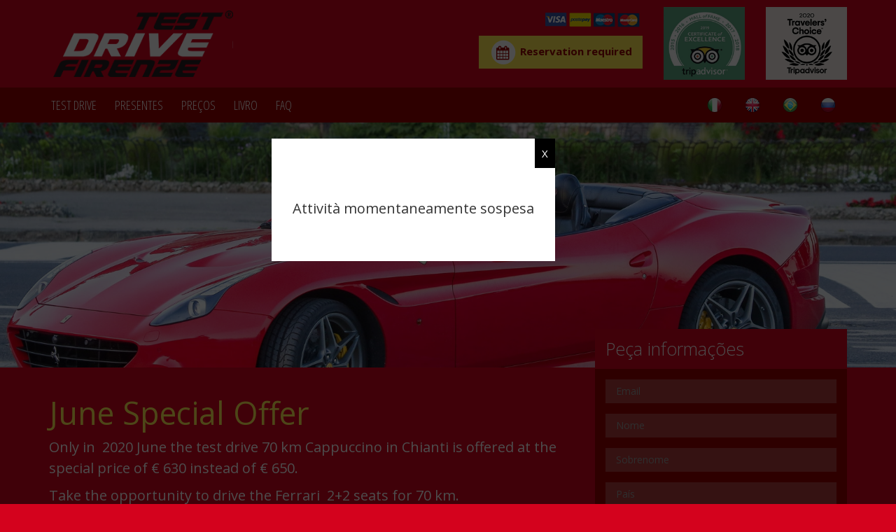

--- FILE ---
content_type: text/html
request_url: https://www.testdrivefirenze.com/pt/promo/june-special-offer/
body_size: 12196
content:
<!DOCTYPE html>
<html lang="pt">
	<head>
		<meta charset="utf-8">
		<meta http-equiv="X-UA-Compatible" content="IE=edge">
		<meta name="viewport" content="width=device-width, initial-scale=1">
		<link rel="shortcut icon" href="/assets/img/favicon.ico">

		<!-- HTML5 shim and Respond.js for IE8 support of HTML5 elements and media queries -->
		<!--[if lt IE 9]>
		  <script src="https://oss.maxcdn.com/html5shiv/3.7.2/html5shiv.min.js"></script>
		  <script src="https://oss.maxcdn.com/respond/1.4.2/respond.min.js"></script>
		<![endif]-->
		
				<title>June special offer</title>
		<meta name="description" content="June Special Offer - Ferrari test drive 70 km 630 Euros instead of 650 !" />
					<link rel="stylesheet" type="text/css" href="/assets/css/bootstrap.min.css?time=1768704490">
<link rel="stylesheet" type="text/css" href="/assets/css/lightgallery.css?time=1768704490">
<link rel="stylesheet" type="text/css" href="/assets/css/main.min.css?time=1768704490">
<link rel="stylesheet" type="text/css" href="/assets/css/custom.min.css">
<link rel="stylesheet" type="text/css" href="/assets/css/responsive-adjustments.min.css?time=1768704490">
		<link rel="alternate" hreflang="it" href="https://www.testdrivefirenze.com/it/offerte/offerta-speciale-di-giugno/" /><link rel="alternate" hreflang="en" href="https://www.testdrivefirenze.com/en/promo/june-special-offer/" /><link rel="alternate" hreflang="ru" href="https://www.testdrivefirenze.com/ru/promo/june-special-offer/" />
		<script type="application/ld+json">
		{
			"@context" : "http://schema.org",
			"@type" : "WebSite",
			"name" : "TestDriveFirenze",
			"alternateName" : "TestDriveFirenze",
			"url" : "http://www.testdrivefirenze.com/"
		}
		</script>

	</head>
	<body>
		<!-- Google Tag Manager -->
<noscript><iframe src="//www.googletagmanager.com/ns.html?id=GTM-NWTMDG"
height="0" width="0" style="display:none;visibility:hidden"></iframe></noscript>
<script>(function(w,d,s,l,i){w[l]=w[l]||[];w[l].push({'gtm.start':
new Date().getTime(),event:'gtm.js'});var f=d.getElementsByTagName(s)[0],
j=d.createElement(s),dl=l!='dataLayer'?'&l='+l:'';j.async=true;j.src=
'//www.googletagmanager.com/gtm.js?id='+i+dl;f.parentNode.insertBefore(j,f);
})(window,document,'script','dataLayer','GTM-NWTMDG');</script>
<!-- End Google Tag Manager -->		<div id="index">
			<style>

	@media (max-width: 991px) { /* xs */
		a.logo-header { width:90px !important; float:left; }
		.logo-header img { width:89px; height: 32px;  float:left; }
	}
</style>
<header id="header">
	<div class="bgcolor-header">
		<div class="header-main" id="header-main-fixed">
			<div class="container">
					<div class="row">
						<div class="col-xs-12 col-sm-2 col-md-2 col-lg-3">
							<a href="/pt/" class="header-logo pull-left logo-header" style="margin:15px 0;">
								<img src="/assets/img/logo.png"  />
							</a>  
							<div class="hidden-lg hidden-md hidden-sm" style="float: right;">
								<div class="row">
									<div class="col-xs-6 col-md-6">
										<a target="_blank" href="https://www.tripadvisor.it/Attraction_Review-g187895-d6023488-Reviews-TestDriveFirenze-Florence_Tuscany.html">					                        
											<img src="/assets/img/tripadvisor-all-of-fame.png" alt="TripAdvisor" class="img-responsive" data-pin-nopin="true" style="padding-top:0px; height: 60px;">
										</a> 
									</div>
									<div class="col-xs-6 col-md-6">
										<a target="_blank" href="https://www.tripadvisor.it/Attraction_Review-g187895-d6023488-Reviews-TestDriveFirenze-Florence_Tuscany.html">	
											<img src="/assets/img/tripadvisor-2020.png" alt="TripAdvisor" class="img-responsive" data-pin-nopin="true" style="padding-top:0px; height: 60px;">
										</a> 
									</div>
								</div>
							</div>      
						</div>
						<div class="col-xs-6 col-sm-7 col-md-7 col-lg-6 text-right">
							<div class="row hidden-xs">
								<div class="col-md-12">
									<div style="padding-top:15px;"><img class="img-responsive" src="/assets/img/carte-top.png"/></div>
								</div>
							</div>
							<div class="row">
								<!--<div class="hidden-xs col-xs-12 col-sm-6 col-md-7 col-lg-7 text-right">
									<a class="phonecall" href="tel:+393312055888">
										<div class="" style="margin-top:0 margin-bottom:10px;font-weight: 700; color:#fff;">
											<div class="p-15">
												<div class="pull-right text-right">
													<span class="icon-stack icon-lg"><span class="icon icon-circle icon-stack-2x"></span><span class="icon icon-phone icon-stack-1x"></span></span> 
											 		<span class="hidden-sm">  :</span> 
													<span>+39 331 20 55 888</span>
													<span style="display: block; font-size: 12px; margin-top: -6px;font-weight: normal">( Italian time zone 10am - 4pm )</span>
												</div>
												 
												<div class="cleaner"></div>
											</div>
										</div>
									</a>
								</div>-->
								<div class="hidden-xs col-xs-12 col-sm-12 col-md-12 col-lg-12 text-right float-right">
									<div class="cleaner"></div>
							        <a href="/pt/booking/" >
							          	<div class="" style="background:#ffe950;padding:4px 15px 3px 15px; color:#900;margin-top:0px; text-align: center; display: inline-block; float: right;">
											<div class="text-center">
												<span class="icon-stack icon-lg"><span class="icon icon-circle icon-stack-2x"></span><span class="icon icon-calendar icon-stack-1x"></span></span> 
										 		<span class="text-dark"><strong>Reservation required</strong></span> 
											</div>
											<div class="cleaner"></div>
										</div>
							        </a>
								</div>
							</div>
							<div class="clearfix"></div>

			 				 				

					</div>
					<div class="col-xs-4 col-sm-3 col-md-3 col-lg-3 text-right hidden-xs">
						<div class="row">
							<div class="col-xs-6 col-md-6">
								<a target="_blank" href="https://www.tripadvisor.it/Attraction_Review-g187895-d6023488-Reviews-TestDriveFirenze-Florence_Tuscany.html">					                        
									<img src="/assets/img/tripadvisor-all-of-fame.png" alt="TripAdvisor" class="img-responsive" data-pin-nopin="true" style="padding-top:10px;">
								</a> 
							</div>
							<div class="col-xs-6 col-md-6">
								<a target="_blank" href="https://www.tripadvisor.it/Attraction_Review-g187895-d6023488-Reviews-TestDriveFirenze-Florence_Tuscany.html">					                        
									<img src="/assets/img/tripadvisor-2020.png" alt="TripAdvisor" class="img-responsive" data-pin-nopin="true" style="padding-top:10px;">
								</a> 
							</div>
						</div>
					</div>

				</div>
			</div>
						<div class="navbar yamm navbar-main bgcolor-menu" role="navigation">
				<div class="container">
					<div class="navbar-header">
						<button type="button" data-toggle="collapse" data-target="#navbar-collapse-1" class="navbar-toggle"><i class="icon icon-bars"></i></button>
						<a class="navbar-brand menu hidden-sm">MENU</a>
					</div>
					<div id="navbar-collapse-1" class="navbar-collapse collapse">
						<ul class="nav navbar-nav">
							<li class="dropdown mostra-lingue-mobile mostra-mobile" style="width: 216px; margin: 0 auto;">
																	<a href="/ru/" class="sceltalingua" data-toggle="tooltip" data-placement="bottom" title="Russo" style="float:right; padding: 13px 15px;"><img src="/assets/img/ru.png"></a>
																	<a href="/pt/" class="sceltalingua" data-toggle="tooltip" data-placement="bottom" title="Portoghese" style="float:right; padding: 13px 15px;"><img src="/assets/img/pt.png"></a>
																	<a href="/en/" class="sceltalingua" data-toggle="tooltip" data-placement="bottom" title="Inglese" style="float:right; padding: 13px 15px;"><img src="/assets/img/en.png"></a>
																	<a href="/it/" class="sceltalingua" data-toggle="tooltip" data-placement="bottom" title="Italiano" style="float:right; padding: 13px 15px;"><img src="/assets/img/it.png"></a>
																<div class="cleaner"></div>
							</li>
									<li class="dropdown "><a href="/pt/test-drive/">TEST DRIVE</a></li>
				<li class="dropdown "><a href="/pt/regali/">PRESENTES</a></li>
				<li class="dropdown "><a href="/pt/prezzi/">PRE&Ccedil;OS</a></li>
					<li class="dropdown "><a href="/pt/booking/">LIVRO</a></li>
					<li class="dropdown "><a href="/pt/faq/">FAQ</a></li>
									<li class="solo-mobile">
						        <a href="/pt/booking/" >
						          	<div class="" style="background:#ffe950;padding:4px 0px 6px 0px; color:#900;margin-top:0px; text-align: left;">
										<div class="text-center">
											<span class="icon-stack icon-lg"><span class="icon icon-circle icon-stack-2x"></span><span class="icon icon-calendar icon-stack-1x"></span></span> 
									 		<span class="text-dark"><strong>Reservation required</strong></span> 
										</div>
										<div class="cleaner"></div>
									</div>
						        </a>
						    </li>
						    <!--<li class="solo-mobile">
								<a class="phonecall" href="tel:+393312055888" >
									<div class="" style="margin-top:0 margin-bottom:10px;font-weight: 700;">
										<div class="p-15">
											<div class="center text-center" style="margin:0; text-align:left; line-height: 26px;">
												<span class="icon-stack icon-lg"><span class="icon icon-circle icon-stack-2x"></span><span class="icon icon-phone icon-stack-1x"></span></span> 
										 		<span class="hidden-sm">: +39 331 20 55 888 ( Italian time zone 10am - 4pm )</span> 

							
											</div>
											<div class="cleaner"></div>
										</div>
									</div>
								</a>
							</li>-->
							
							<!--<li style="max-height: 100px; margin: 0 auto;" class="solo-mobile">
								<a target="_blank" href="https://www.tripadvisor.it/Attraction_Review-g187895-d6023488-Reviews-TestDriveFirenze-Florence_Tuscany.html">					                        
									<img src="/assets/img/tripadvisor-all-of-fame.png" alt="TripAdvisor" class="img-responsive" data-pin-nopin="true" style="height: 100px; margin: 0 auto;">
								</a>
							</li>-->
							<li>&nbsp;</li>
						</ul>
						<ul class="nav navbar-nav navbar-right menu-lingue mostra-desktop">
							<li>
																		<a href="/ru/" class="sceltalingua" data-toggle="tooltip" data-placement="bottom" title="Russo" style="float:right; padding: 13px 15px;"><img src="/assets/img/ru.png">
										</a>
																				<a href="/pt/" class="sceltalingua" data-toggle="tooltip" data-placement="bottom" title="Portoghese" style="float:right; padding: 13px 15px;"><img src="/assets/img/pt.png">
										</a>
																				<a href="/en/" class="sceltalingua" data-toggle="tooltip" data-placement="bottom" title="Inglese" style="float:right; padding: 13px 15px;"><img src="/assets/img/en.png">
										</a>
																				<a href="/it/" class="sceltalingua" data-toggle="tooltip" data-placement="bottom" title="Italiano" style="float:right; padding: 13px 15px;"><img src="/assets/img/it.png">
										</a>
																	</li>
						</ul>
					</div>
				</div>
			</div>

		</div>
	</div>
</header>


<div id="popup_this" style="background-color: #fff; max-width:600px;">
    <span class="button b-close mx-auto"><span>X</span></span>
    <div class="formattazione-testi" style="background-color:#fff; padding: 45px 0px 0px 0px;">
        <h4><strong> </strong></h4>
        <div class="formattazione-tesi">
        	 Attivit&agrave; momentaneamente sospesa        </div>
    </div>  
</div>
			
              
 

<div class="bgcolor-slider sliderbar">	

	
	<div id="owl-slider" class="owl-carousel owl-theme">
    		 		
        <div class="slide" style="background-image:url('https://www.testdrivefirenze.com/file/1920x625/header/tour.jpg');"></div>		 
         	 	
	</div>
</div>
	

		
			<div class="bgcolor-content">
				<div class="container">
					<div class="row">
						<div class="col-xs-12 col-sm-8 col-md-8 col-lg-8">

				

					<div class="formattazione-testi serif testo-home">		<h1><span style="font-size:1.5em;">June Special Offer</span></h1>   
  <p>Only in &nbsp;2020&nbsp;June the test drive 70&nbsp;km Cappuccino in Chianti is offered at the special price of &euro; 630&nbsp;instead of &euro; 650.</p><p>Take the opportunity to drive the Ferrari&nbsp; 2+2 seats&nbsp;for 70&nbsp;km.</p><p>The offer is valid only for the first 15 bookings confirmed on the site by the following link: http://www.testdrivefirenze.com/en/booking/ by 06/30/2020, then the offer will disappear from the site and will not&nbsp; longer be purchable.&nbsp;</p>    
        

</div>
							<div class="block-services">
								<a href="/pt/booking/" class="emaillink">
									<div class="bottone bottone-link" style="padding: 0">
										<div class="emaillink" style="padding: 15px 30px;">
											<span class="emaillink">
												<img src="/assets/img/ico-booking.png" class="emaillink">
											</span>
											<span class="separa"><span class="emaillink">&nbsp;&nbsp;</span></span>
											<span class="emaillink">  Reservas on-line</span>
											<div class="cleaner emaillink"></div>
										</div>
									</div>
								</a>
								<div class="cleaner10"></div>
								<a href="mailto:info@testdrivefirenze.com" class="emaillink">
									<div class="bottone bottone-link" style="padding: 0">
										<div class="emaillink" style="padding: 15px 30px;">
											<span class="emaillink">
												<!-- <i class="fa fa-send pull-left emaillink" style="display:inline-block">&nbsp;<span class="emaillink">a</span></i> -->
												<img src="/assets/img/icomail.png" class="emaillink">
											</span>
											<span class="separa"><span class="emaillink">&nbsp;&nbsp;</span></span>
											<span class="emaillink">  info@testdrivefirenze.com</span>
											<div class="cleaner emaillink"></div>
										</div>
									</div>
								</a>
								<div class="cleaner10"></div>
								<a class="phonecall" href="tel:+393312055888">
									<div class="bottone bottone-link" style="padding: 0">
										<div class="phonecall" style="padding: 15px 30px;">
											<!-- <i class="fa fa-phone pull-left phonecall"></i> -->
											<span class="phonecall">
												<img src="/assets/img/icotel.png" class="phonecall">
											</span>
											<span class="separa"><span class="phonecall">&nbsp;&nbsp;</span></span>
											<span class="phonecall"> tel. +39 331 20 55 888  <span style="font-size:15px;letter-spacing: 1px;">( Italian time zone 10am - 4pm )</span></span>
											<div class="cleaner phonecall"></div>
										</div>
									</div>
								</a>
							</div>
						</div>
						<div class="col-xs-12 col-sm-4 col-md-4 col-lg-4">
							<div class="box-contattati">
    <div class="tit-contattaci serif">
        Pe&ccedil;a informa&ccedil;&otilde;es    </div>
        <form id="contatti" name="contatti" method="POST" action="/newmailer.php">
            <input type="hidden" name="_MAILERSITO_" value="www.testdrivefirenze.com" />
            <input type="hidden" name="_MAILERNOMEMITTENTE_" value="TestDriveFirenze" />
            <input type="hidden" name="_MAILERMITTENTE_" value="info@testdrivefirenze.com" />
            <input type="hidden" name="_MAILERDESTINAZIONE_[]" value="info@dolcev-italy.com" />
            <input type="hidden" name="_MAILEROGGETTO_" value="Richiesta di contattato da www.testdrivefirenze.com" />
            <input type="hidden" name="_MAILERMSG_" value="www/filedaspedire.php" />
            <input type="hidden" name="_MAILERFILEOK_" value="www/mailer_ok.php" />
            <input type="hidden" name="_MAILERFILEKO_" value="www/mailer_ko.php" />

            <div id="MAILERCOMPILAMI">
                <label for="_MAILERCOMPILAMI_">Lasciare questo campo vuoto</label>
                <input type="text" name="_MAILERCOMPILAMI_">
                <input type="text" name="_MAILERCOMPILAMIPROMEMORIA_" value="promemoria">
            </div>
            <style type="text/css">
            #MAILERCOMPILAMI{
                display: none;
            }
            </style>

            <div class="box-border">  
                <div class="row">
                     <div class="col-md-12">
                        <div class="form-group">
                            <div>
                                <input type="text" tabindex="1" id="_MAILERREPLYTO_" name="_MAILERREPLYTO_" class="form-control required validate-email" title="Email"  placeholder="Email" />
                            </div>
                        </div>
                    </div>
                    <div class="col-md-12">
                        <div class="form-group">
                            <div>
                                <input type="text" tabindex="2" name="_MAILER_nome" id="_MAILER_nome" class="form-control" title="Nome" placeholder="Nome" />
                            </div>
                        </div>
                    </div>
                    <div class="col-md-12">
                        <div class="form-group">
                            <div>
                                <input type="text" tabindex="3" name="_MAILER_cognome" id="_MAILER_cognome" class="form-control" title="Sobrenome" placeholder="Sobrenome" />
                            </div>
                        </div>
                    </div>
                    <div class="col-md-12">
                        <div class="form-group">
                            <div>
                                <input type="text" tabindex="4" name="_MAILER_nazione" id="_MAILER_nazione" class="form-control" title="Pa&iacute;s" placeholder="Pa&iacute;s"/>
                            </div>
                        </div>
                    </div>
                    <div class="col-md-12">
                        <div class="form-group">
                            <div>
                                <input type="text" tabindex="6" name="_MAILER_tel" id="_MAILER_tel" class="form-control" title="Telefone" placeholder="Telefone" />
                            </div>
                        </div>
                    </div>
                    <div class="col-md-12">
                        <div class="form-group">
                            <textarea tabindex="10" id="_MAILER_messaggio" name="_MAILER_messaggio" rows="4" title="Recado" class="form-control" placeholder="Recado" ></textarea>
                        </div>
                    </div>
                </div>
            </div>
            <div class="cleaner"></div>
            <div class="invia-contatto text-center">
                <input type="submit" tabindex="120" id="invia" name="invia" value="ENVIAR" class="btn" style="padding: 11px auto; width: 100%;"  />
            </div>
        </form>
    
</div>
						</div>            							
					</div>
				</div>
			</div>



                   
                 <div class="hidden">
               <div id="form-tour">
               <div class="box-contattati">
    <div class="tit-contattaci serif">
        Pe&ccedil;a informa&ccedil;&otilde;es    </div>
        <form id="contatti" name="contatti" method="POST" action="/newmailer.php">
            <input type="hidden" name="_MAILERSITO_" value="www.testdrivefirenze.com" />
            <input type="hidden" name="_MAILERNOMEMITTENTE_" value="TestDriveFirenze" />
            <input type="hidden" name="_MAILERMITTENTE_" value="info@testdrivefirenze.com" />
            <input type="hidden" name="_MAILERDESTINAZIONE_[]" value="info@dolcev-italy.com" />
            <input type="hidden" name="_MAILEROGGETTO_" value="Richiesta di contattato da www.testdrivefirenze.com" />
            <input type="hidden" name="_MAILERMSG_" value="www/filedaspedire.php" />
            <input type="hidden" name="_MAILERFILEOK_" value="www/mailer_ok.php" />
            <input type="hidden" name="_MAILERFILEKO_" value="www/mailer_ko.php" />

            <div id="MAILERCOMPILAMI">
                <label for="_MAILERCOMPILAMI_">Lasciare questo campo vuoto</label>
                <input type="text" name="_MAILERCOMPILAMI_">
                <input type="text" name="_MAILERCOMPILAMIPROMEMORIA_" value="promemoria">
            </div>
            <style type="text/css">
            #MAILERCOMPILAMI{
                display: none;
            }
            </style>

            <div class="box-border">  
                <div class="row">
                     <div class="col-md-12">
                        <div class="form-group">
                            <div>
                                <input type="text" tabindex="1" id="_MAILERREPLYTO_" name="_MAILERREPLYTO_" class="form-control required validate-email" title="Email"  placeholder="Email" />
                            </div>
                        </div>
                    </div>
                    <div class="col-md-12">
                        <div class="form-group">
                            <div>
                                <input type="text" tabindex="2" name="_MAILER_nome" id="_MAILER_nome" class="form-control" title="Nome" placeholder="Nome" />
                            </div>
                        </div>
                    </div>
                    <div class="col-md-12">
                        <div class="form-group">
                            <div>
                                <input type="text" tabindex="3" name="_MAILER_cognome" id="_MAILER_cognome" class="form-control" title="Sobrenome" placeholder="Sobrenome" />
                            </div>
                        </div>
                    </div>
                    <div class="col-md-12">
                        <div class="form-group">
                            <div>
                                <input type="text" tabindex="4" name="_MAILER_nazione" id="_MAILER_nazione" class="form-control" title="Pa&iacute;s" placeholder="Pa&iacute;s"/>
                            </div>
                        </div>
                    </div>
                    <div class="col-md-12">
                        <div class="form-group">
                            <div>
                                <input type="text" tabindex="6" name="_MAILER_tel" id="_MAILER_tel" class="form-control" title="Telefone" placeholder="Telefone" />
                            </div>
                        </div>
                    </div>
                    <div class="col-md-12">
                        <div class="form-group">
                            <textarea tabindex="10" id="_MAILER_messaggio" name="_MAILER_messaggio" rows="4" title="Recado" class="form-control" placeholder="Recado" >Richiedo informazioni riguardo: "June Special Offer"</textarea>
                        </div>
                    </div>
                </div>
            </div>
            <div class="cleaner"></div>
            <div class="invia-contatto text-center">
                <input type="submit" tabindex="120" id="invia" name="invia" value="ENVIAR" class="btn" style="padding: 11px auto; width: 100%;"  />
            </div>
        </form>
    
</div>
</div>
               <div class="box-contattati">

			<form id="booking" name="booking" method="POST" action="/pt/promo/june-special-offer/">

			<div class="tit-contattaci serif" style="color: #ffe950; font-weight: 400;">
				Reservas on-line			</div>
			<div class="box-border">
				<div class="row">

					<div class="col-md-12">
						<div class="form-group">
							<span style="color: #fff; font-size: 13px; line-height: 30px;">
									Scegli la data del tour (potrai cambiarla in seguito; se non sai la data precisa scegline una qualunque)							</span>
							<div class="input-group date" id="datepicker">
								<input type="text" class="form-control"  style="font-size: 12px;" name="data" id="data" placeholder="Scegli la data del tour" readonly/>
								<span class="input-group-addon">
									<span class="icon icon-calendar"></span>
								</span>
							</div>
						</div>
					</div>



					<div class="col-md-12">
						<div class="form-group">
							<div>
								<select tabindex="0" id="drive_experience" name="drive_experience" class="form-control required" title="Escolha experi&ecirc;ncia de condu&ccedil;&atilde;o" placeholder="Escolha experi&ecirc;ncia de condu&ccedil;&atilde;o" style="display: none">
									<option value="">Escolha experi&ecirc;ncia de condu&ccedil;&atilde;o</option>
									
								</select>
							</div>
						</div>
					</div>

					<div class="col-md-12">
						<div class="form-group">
							<div>
								<select tabindex="1" id="distanza" name="distanza" class="form-control required" title="Escolha afastado"  placeholder="Escolha afastado" style="display: none">									
								</select>
							</div>
						</div>
					</div>

					<div id="js-sceglioptional-container" class="col-md-12" style="display: none">
						<div class="form-group text-light">
							<div style="text-align: left;">
								<h4>Escolha a op&ccedil;&atilde;o</h4>

								<div id="js-optionals-container">
									<!-- elenco optional -->
								</div>

							</div>
						</div>
					</div>


					<div class="cleaner"></div>

					<div class="col-md-12">
					   <h4 style="color: #ffe950;"> Geral prevista:						<span id="total">0</span></h4>
					</div>

					<div class="cleaner"></div>
					<br />


					<div class="col-md-6">
						<div class="form-group">
							<div>
								<input type="text" tabindex="2" name="nome" id="nome" class="form-control" title="Nome" placeholder="Nome" />
							</div>
						</div>
					</div>
					<div class="col-md-6">
						<div class="form-group">
							<div>
								<input type="text" tabindex="3" name="cognome" id="cognome" class="form-control" title="Sobrenome" placeholder="Sobrenome" />
							</div>
						</div>
					</div>
					<div class="col-md-6">
						<div class="form-group">
							<div>
								<input type="text" tabindex="4" id="email" name="email" class="form-control required validate-email" title="Email"  placeholder="Email" />
							</div>
						</div>
					</div>
					<div class="col-md-6">
						<div class="form-group">
							<div>
								<input type="text" tabindex="5" id="telefono" name="telefono" class="form-control required" title="Telefone"  placeholder="Telefone" />
							</div>
						</div>
					</div>

					<div class="col-md-12">
						<div class="form-group text-light">
							<div>
								<textarea tabindex="6" id="note" name="note" class="form-control" title="Notas adicionais" placeholder="Notas adicionais" rows="3"></textarea>
							</div>
						</div>
					</div>


					<div class="col-md-12">
						<div class="form-group text-light">
							<div>
								<input type="checkbox" tabindex="7" id="regalo" name="regalo" class="form-control" title="E&#039; un regalo" style="float: left;" />
								<span style="line-height: 30px;">E&#039; un regalo</span>
							</div>
						</div>
					</div>
					<div class="col-md-12 regalo hidden">
						<div class="form-group">
							<div>
								<input type="text" tabindex="8" name="regalo_nome" id="regalo_nome" class="form-control" title="Nome e cognome per regalo" placeholder="Nome e cognome per regalo" />
							</div>
						</div>
					</div>
					<div class="col-md-12 regalo hidden">
						<div class="form-group text-light">
							<div class="col-md-6">
								<div style="float: left;">
									<img src="https://www.testdrivefirenze.com/file/300x0/regali/XMAS CARD 2017.jpg" class="img-responsive" style="width: 100px;">
								</div>
								<div>
									<input type="radio" tabindex="9" id="regalo_natalizio_1" name="regalo_natalizio" value="1" checked class="form-control" title="Cartolina Natalizia" style="float: left;" />
									<span style="line-height: 30px;">Cartolina Natalizia</span>
								</div>
							</div>

							<div class="col-md-6">
								<div style="float: left;">
									<img src="https://www.testdrivefirenze.com/file/300x0/regali/GIFT CARD 2018-1.jpg" class="img-responsive" style="width: 100px;">
								</div>
								<div>
									<input type="radio" tabindex="10" id="regalo_natalizio_0" name="regalo_natalizio" value="0" class="form-control" title="Cartolina Ferrari" style="float: left;" />
									<span style="line-height: 30px;">Cartolina Ferrari</span>
								</div>
							</div>
						</div>
					</div>
					<div class="col-md-12 regalo hidden" style="padding-top: 10px;">
						<div class="form-group text-light">
							<div style="text-align: left;">
								Riceverai la gift card entro 24 ore.							</div>
						</div>
					</div>



					<div class="col-md-12">
						<div class="form-group text-light">
							<div style="text-align: left;">
								Voc&ecirc; poder&aacute; estabelecer o hor&aacute;rio do seu Test Drive por email, ap&oacute;s o pagamento<br>
								Se voc&ecirc; precisar de uma fatura, pode pedi-la depois de ter efetuado o pagamento e seguindo as instru&ccedil;&otilde;es que se encontram no email de confirma&ccedil;&atilde;o.							</div>
						</div>
					</div>


				</div>
			</div>
			<div class="cleaner"></div>

			<!--<div class="invia-contatto text-center" >
			<div class="cleaner15"></div>
			<img src="/assets/img/paypal.png" />
			<div class="cleaner10"></div>
								<button type="submit" tabindex="120" id="invia" name="invia" value="1" class="btn" style="background: url('/assets/img/paypal_eng.gif'); width: 192px; height: 47px; border: 0;"></button>
				<div class="cleaner15"></div>

			</div>-->

			<!-- @Luca -->
			<!-- <img src="https://www.paypalobjects.com/webstatic/en_US/i/buttons/checkout-logo-medium.png" alt="Check out with PayPal" />
			<img src="https://www.paypalobjects.com/webstatic/en_US/i/buttons/ppcredit-logo-medium.png" alt="PayPal Credit" /> -->
			<input type="hidden" id="hotjarUserId" name="hotjarUserId" value="">

		</form>
		
</div>
                 </div>
					
			<div class="block bgcolor-banner-mobile mostra-mobile">
	<div class="container">
		<div class="row">
			<div class="col-md-12 text-center">
				<h2 class="tiaspettiamo"><!--Esperamos voc&ecirc; todos os dias no Piazzale Michelangelo a partir das 10 horas da manh&atilde;. --></h2>
			</div>
		</div>
	</div>
</div>
<div class="block bgcolor-banner-desktop mostra-desktop">
	<div class="container">
		<div class="row">
			<div class="col-md-12 text-center">
				<h2 class="tiaspettiamo"><!--Esperamos voc&ecirc; todos os dias no Piazzale Michelangelo a partir das 10 horas da manh&atilde;. --></h2>
			</div>
		</div>
	</div>
</div>
<footer id="footer">
	<div class="footer-social bgcolor-footer-social">
		<div class="container">

			<div class="row">
				<div class="col-xs-12 col-sm-12 col-md-12 col-lg-12 text-center">
					<div class="socials">
						<a href="https://www.facebook.com/FerrariTestDrive?fref=ts" target="_blank" title="Facebook"><i class="icon icon-facebook"></i></a>
						<a href="https://twitter.com/tdrivefirenze" target="_blank" title="Twitter"><i class="icon icon-twitter"></i></a>
						<!--<a href="https://plus.google.com/111112294625233500629/posts" target="_blank" title="Google+"><i class="icon icon-google-plus"></i></a>-->
						<a href="https://instagram.com/dolcevitaly/" target="_blank" title="Instangram"><i class="icon icon-instagram"></i></a>
						<a href="https://www.youtube.com/channel/UCLkqwoZQhq-HV5gj4gNQKpw" target="_blank" title="Youtube"><i class="icon icon-youtube"></i></a>
						<div class="cleaner"></div>
					</div>
				</div>
			</div>
		</div>
	</div>
	<div class="footer-information bgcolor-footer-information">
		<div class="container">
			<div class="row">
				<div class="col-xs-12 col-sm-12 col-md-12 col-lg-12 text-center">
					 <div class="info">
						<h2><a href="/pt/"  class="text-center"><img src="/assets/img/logo-footer.png" /></a></h2>
						<div class="cleaner10"></div>
						<p>Piazzale Galileo, Viale Galileo Galilei 50125 Firenze (Italy)</p>
						<!--<p>
							<a class="phonecall" href="tel:+393312055888"> +39 331 20 55 888 <span style="font-size:15px;letter-spacing: 1px;">( Italian time zone 10am - 4pm )</span></a></p>
							<p>-->
							<a href="mailto:info@testdrivefirenze.com" class="emaillink">info@testdrivefirenze.com</a>

						</p>
					</div>
				</div>
			</div>
		</div>
	</div>


		<!--<script type="text/javascript">(function (w,d) {var loader = function () {var s = d.createElement("script"), tag = d.getElementsByTagName("script")[0]; s.src="https://cdn.iubenda.com/iubenda.js"; tag.parentNode.insertBefore(s,tag);}; if(w.addEventListener){w.addEventListener("load", loader, false);}else if(w.attachEvent){w.attachEvent("onload", loader);}else{w.onload = loader;}})(window, document);</script>-->

	<div class="footer-copy bgcolor-footer-copy">
		<div class="container">
			<div class="row">
				<div class="col-xs-12 col-sm-10 col-md-10 col-lg-10">
					<div class="copyright pull-left">
						Copyright &copy; 2015 DOLCE V-ITALY<span class="divider">.</span>All rights reserved<span class="divider">.</span>
						P.iva 03315951206<span class="divider"></span>
						<a href="/notelegali.php?vses_linguascelta=3" >Informa&ccedil;&otilde;es legais</a><span class="divider">.</span>
						<a href="/assets/download/PORTOGHESE privacy policy ott 2021.pdf" target="_blank">Privacy policy</a><span class="divider">.</span>
						<a href="/assets/download/PORTOGHESE cookie policy ott 2021.pdf" target="_blank">Cookie policy</a>
					</div>
				</div>
				<div class="col-xs-12 col-sm-2 col-md-2 col-lg-2">
					<div id="newlogic">
						<a href="http://www.newlogic.it" target="_blank" id="firma" >web agency modena siti internet</a>
					</div>
				</div>
			</div>
		</div>
	</div>
</footer>
		</div>
		<link href='https://fonts.googleapis.com/css?family=Open+Sans:400italic,400,300,700' rel='stylesheet' type='text/css'>
<link href="https://fonts.googleapis.com/css?family=Open+Sans+Condensed:300,700" rel="stylesheet">
<link rel="stylesheet" type="text/css" href="/assets/css/style.css">
<!-- link rel="stylesheet" href="//maxcdn.bootstrapcdn.com/font-awesome/4.3.0/css/font-awesome.min.css"-->
<link rel="stylesheet" type="text/css" media="all" href="/assets/css/owl.carousel.min.css"><script type="text/javascript" src="/assets/js/jquery-1.11.3.min.js?time=1768704490"></script>
<script type="text/javascript" src="/assets/js/bootstrap.min.js?time=1768704490"></script>
<script type="text/javascript" src="/assets/js/owl.carousel.min.js?time=1768704490"></script>
<script type="text/javascript" src="/assets/js/jquery.easing.min.js?time=1768704490"></script>
<script type="text/javascript" src="/assets/js/jquery.transit.min.js?time=1768704490"></script>
<script type="text/javascript" src="/assets/js/main.js?time=1768704490"></script>
<link rel="stylesheet" href="/assets/js/fancybox/source/jquery.fancybox.css?v=2.1.5" type="text/css" media="screen" />
<link rel="stylesheet" href="/assets/js/fancybox/source/helpers/jquery.fancybox-thumbs.css?v=1.0.7" type="text/css" media="screen" />
<link rel="stylesheet" type="text/css" href="/assets/css/photoswipe.min.css?time=1768704490">
<script type="text/javascript" src="/assets/js/fancybox/source/jquery.fancybox.pack.js?v=2.1.5"></script>
<script type="text/javascript" src="/assets/js/fancybox/source/helpers/jquery.fancybox-media.js?v=1.0.6"></script>
<script type="text/javascript" src="/assets/js/fancybox/source/helpers/jquery.fancybox-thumbs.js?v=1.0.7"></script>
<script type="text/javascript" src="/assets/js/photoswipe/lib/klass.min.js?time=1768704490"></script>
<script type="text/javascript" src="/assets/js/photoswipe/code.photoswipe.jquery-3.0.5.min.js"></script>


<script type="text/javascript" src="/assets/js/lightgallery/lightgallery.js?time=1768704490"></script>
<script type="text/javascript" src="/assets/js/lightgallery/lg-fullscreen.js?time=1768704490"></script>
<script type="text/javascript" src="/assets/js/lightgallery/lg-thumbnail.js?time=1768704490"></script>
<script type="text/javascript" src="/assets/js/lightgallery/lg-video.js?time=1768704490"></script>
<script type="text/javascript" src="/assets/js/lightgallery/lg-autoplay.js?time=1768704490"></script>


<!-- slick gallery per scheda -->
<link rel="stylesheet" type="text/css" href="/assets/js/slick/slick.css?time=1768704490"/>
<link rel="stylesheet" type="text/css" href="/assets/js/slick/slick-theme.css?time=1768704490"/>
<script type="text/javascript" src="/assets/js/slick/slick.min.js?time=1768704490"></script>


<script>
	$(document).ready(function() {

if ($('#video-gallery').length>0) {
     $('#video-gallery').lightGallery(
		 {counter:false,videoMaxWidth:'70%',youtubePlayerParams:{modestbranding:0,showinfo:0,rel:0,controls:1},
    vimeoPlayerParams: {
        byline : 0,
        portrait : 0,
        color : 'A90707'
    }});
}
if ($('.video-gallery-elenco').length>0) {
     $('.video-gallery-elenco').lightGallery(
		 {counter:false,videoMaxWidth:'70%',youtubePlayerParams:{modestbranding:0,showinfo:0,rel:0,controls:1},
    vimeoPlayerParams: {
        byline : 0,
        portrait : 0,
        color : 'A90707'
    }});
}
if ($('.slider-for').length>0) {
  $('.slider-for').slick({
    slidesToShow: 1,
    slidesToScroll: 1,
    arrows: false,
    fade: true,
    asNavFor: '.slider-nav'
  });

  
}

		$(".fancybox-html").fancybox();


			$('.fancybox-media').fancybox({
				openEffect  : 'none',
				closeEffect : 'none',
				helpers : {
					media : {}
				}
			});

		if ((screen.width>=980)) {
			$('.fancybox-thumb').fancybox({
				closeBtn  : true,
				arrows    : true,
				nextClick : true,

				helpers : {
					title   : {
						type: 'inside'
					},
					thumbs  : {
						width   : 50,
						height  : 50
					}
				},
			});
		} else if ((screen.width<=979))  {
			(function(window, $, PhotoSwipe){
				$(document).ready(function(){
					var options = {};
					$(".gallerymobile a").photoSwipe(options);
				});
			}(window, window.jQuery, window.Code.PhotoSwipe));
		}
	});
</script>
<script type="text/javascript" src="/assets/js/jquery.validate.min.js"></script>
<script type="text/javascript">
	jQuery(document).ready(function($) {
		$("#contatti").validate
		({
			rules:
			{
				_MAILERREPLYTO_:
				{
					required: true,
					email: true
				}
			},
			messages:
			{
				_MAILERREPLYTO_:
				{
					required: "Campo obbligatorio",
					email: "Inserire un indirizzo email valido"
				}
			}
		});
	});
</script>


<style>
#popup_this {top: 50%;left: 50%;text-align:center;margin-top: -50px;margin-left: -100px;background: #fff;padding: 30px;position: fixed;}
.b-close {color: #fff;background: #000;padding: 10px 10px;position: absolute;right: 0;top: 0;cursor: pointer; }

@media (max-width: 767px) {
	#popup_this {margin-right:30px; margin-left:30px;}
}
</style>
<script src="/assets/js/bpopup/jquery.bpopup.min.js"></script>
<script>
$( document ).ready(function() {
$('#popup_this').bPopup();
});
</script>


<!--<script type="text/javascript">

var lc_space={handlers:{},objects:{},utilities:{}};$(function(){lc_space.checkCookieEnabled()});lc_space.objects.cBox=function(b,d){var c=$('<div class="cBox"></div>'),a={id:""};jQuery.extend(a,d);c.html(b);c.attr("id",a.id);return c};
lc_space.checkCookieEnabled=function(){var b=navigator.cookieEnabled;lc_space.setCBoxStyle();"undefined"!=typeof navigator.cookieEnabled&&b?lc_space.checkCookieLaw():($("#cookieDisabledInfoBox").remove(),$("body").append($(lc_space.objects.cBox("Il tuo browser non ha i cookies abilitati.",{id:"cookieDisabledInfoBox"}))))};
lc_space.checkCookieLaw=function(){if(""!=lc_space.utilities.getCookie("cookieLawAccepted"))$("#cookieLawBox").remove();else{var b='<div class="content-info" style="margin: 0px auto; width: 80%;"><strong>Notice<br/></strong>We and selected third parties use cookies or similar technologies as specified in the <a href="/assets/download/" style="color: #fff; text-decoration: underline;" target="_blank">cookie policy</a>.<br/> You can consent to the use of such technologies by closing this notice, by scrolling this page, by interacting with any link or button outside of this notice or by continuing to browse otherwise.</div><button id="closeBtn">x</button>';$("body").append($(lc_space.objects.cBox(b,{id:"cookieLawBox"})));$("#closeBtn").one("click",lc_space.cookieLawOnAccept);$("#okBtn").one("click",lc_space.cookieLawOnAccept)}};
lc_space.cookieLawOnAccept=function(){lc_space.utilities.setCookie("cookieLawAccepted","true",365);$("#cookieLawBox").remove()};lc_space.setCBoxStyle=function(){$("head").prepend("<style>.cBox {background: rgba(0, 0, 0,.9); border: 0px solid #000; bottom: 0px; color: #fff; font-size: 16px; left: 0px; padding: 30px 15px 15px; position: fixed; right: 0px; text-align: left; z-index: 10000;} .cBox ul {list-style-type: disc;} .cBox p, .cBox p a {color: #fff;  text-decoration: underline!important;}, .cBox a, .cBox p a {color: #fff; text-decoration: underline!important;} .cBox a:hover, .cBox a:focus {color: #fff; text-decoration: underline !important;} #okBtn { font-weight:bold; background: #fff; border: none; color: #000; cursor: pointer; display: block; margin: 10px auto 0px; padding: 5px 10px; width: 90px;} #okBtn:hover {background: #FFFFFF; color: #000;} #closeBtn {background: #FF0000; border: 1px solid #FF0000; color: #FFFFFF; cursor: pointer; font-size: 22px; font-weight: bold; height: 32px; line-height: 1em; padding-bottom: 5px; position: absolute; right: 15px; text-align: center; top: 15px; width: 32px;} #closeBtn:hover {background: #FFFFFF; color: #FF0000;}</style>")};
lc_space.utilities.setCookie=function(b,d,c){var a=new Date;a.setTime(a.getTime()+864E5*c);c="expires="+a.toUTCString();document.cookie=b+"="+d+"; "+c};lc_space.utilities.getCookie=function(b){b+="=";for(var d=document.cookie.split(";"),c=0;c<d.length;c++){for(var a=d[c];" "==a.charAt(0);)a=a.substring(1);if(0==a.indexOf(b))return a.substring(b.length,a.length)}return""};
</script>-->



<!--Date picker MODAL: 15c+19c-->
<script type="text/javascript" src="/assets/js/moment.js"></script>
<script type="text/javascript" src="/assets/js/bootstrap-datetimepicker/js/bootstrap-datetimepicker.min.js"></script>
<link rel="stylesheet" href="/assets/js/bootstrap-datetimepicker/css/bootstrap-datetimepicker.min.css" />

	<script type="text/javascript">
		$(document).ready(function() {
			// console.log(moment("2020-01-12"));
			$("#datepicker").datetimepicker({
				format: 'DD/MM/YYYY',
				// minDate: moment().add(1, 'days'),

				// data minima prenotabile
				minDate: new Date("2026/01/19"),

				// defaultDate: moment().add(1, 'days'),
				defaultDate: new Date("2026/01/19"),
				
				ignoreReadonly: true,
				allowInputToggle: true,

				useCurrent: false,

				// disabledDates: [
				// 	"2017-10-04",
				// 	"2017-10-05",
				// 	"2017-10-06",
				// 	"2017-11-26",
				// ]
				
			})
			// .on('changeDate', function (selected) {
			// 	var minDate=new Date(selected.date.getFullYear(),selected.date.getMonth(),selected.date.getDate()+180)

				
			// });;


			$("#data").val('');

			$('#datepicker input').click(function(event){
				$(this).closest('#datepicker').data("DateTimePicker").show();
			});

		});


	</script>
	<script type="text/javascript">
		
		var nomecampoprenotabile = "prenotabileneigiornigialli";

		$(document).ready(function(){
			function get_hotjarUserId() {
				var hotjarUserId = hj.globals.get("userId").split("-");

				if(hotjarUserId[0] != undefined)
				{
					return hotjarUserId[0];
				}
				else
				{
					return 0;  
				}
			}

			setTimeout(function(){
				var hotjarUserId=get_hotjarUserId();

				if(hotjarUserId)
				{
					$('#hotjarUserId').val(hotjarUserId);
				}

			},3000);
			
		});



	</script>
	<script type="text/javascript">

		var prev_ida = null;
		var optionals = {};
		function render_optional(){

			var ida = 0;
			var drive_experience = $('#drive_experience').val();

			// console.log(drive_experience);
			if(!drive_experience)
			{
				$('#js-sceglioptional-container').hide();
				return(false);
			}

			$('#js-sceglioptional-container').show();

			var distanza = $('#distanza').val();

			if( drive_experience == "testdrive")
			{
				//è stata scelta la distanza
				if(distanza) ida = distanza;
				else ida = "testdrive";
			}
			else
			{
				ida = drive_experience;
			}
			if(ida != prev_ida && ida!="testdrive")
			{
				//renderizziamo solo se è cambiato l'annuncio di riferimento
				prev_ida = ida;

				$.ajax({
					url: '/ajax/booking-get-optionals.php',
					type: "POST",
					data: {
						ida: ida,
						idl: 3					},
					success: function(html){
						json = JSON.parse(html);
						optionals = json;

						// mi ricordo quali opzioni erano checcate (questo xk tendenzialmente sono sempre le stesse optioni ma con prezzo diverso)
						var optional_was_checked = []; //key => was checked
						$('.checkbox-optional').each(function(){
							var optional_key = $(this).val();

							if( $(this).is(':checked') )
							{
								optional_was_checked[ optional_key ] = true;
							}
							else
							{
								optional_was_checked[ optional_key ] = false;
							}
						});

						$('#js-optionals-container').empty();


						html="";
						for(key in optionals)
						{
							var checked_tmp = (optional_was_checked[key]) ? "checked":"";
							html+='<input type="checkbox" class="checkbox-optional" name="optional[]" value="'+key+'" '+checked_tmp+'/> '+optionals[key]['label']+' (+'+optionals[key]['price']+' &euro;)<br />';
						}
						$('#js-optionals-container').html(html);

						if(html) $('#js-sceglioptional-container').show("slow");
						else $('#js-sceglioptional-container').hide("slow");
					},
					fail: function(error){
						console.log("ERROR: ",error);
						args.onfail(error);
					}
				});
			}
		}


		function UpdateTotal(){
			var importo = 0;
			$('#total').text(importo);

			var drive_experience = $('#drive_experience').val();
			var listino = $('#distanza').val();
			var wine_durata = $('#wine_durata').val();

			//alert(drive_experience);
			//alert(listino);

			if(drive_experience != '' && listino != '')
			{
				// if(drive_experience == 77) listino = 0;
				// console.log("-------------------");
				// console.log(drive_experience);
				// console.log(listino);
				// console.log(prices);
				// console.log(prices_wine);

				importo = parseFloat(prices[drive_experience][listino]);

				// nel caso di wine experience, aggiungi costo visita cantine
				if(drive_experience == 77)
				{
					// calcola il numero di persone
					var people = 0;
					if(listino != '') {
						if($('.checkbox-optional[value=1]').is(':checked')){
							people += 1;
						}
						else if($('.checkbox-optional[value=2]').is(':checked')){
							people += 2;
						}

						importo += ( people * prices_wine[listino] );
					}
				}

				// console.log( $('.checkbox-optional').length );
				$('.checkbox-optional:checked').each(function(){
					importo += parseFloat(optionals[ $(this).val() ]['price']);
				});

				$('#total').text(importo + '€');

				//alert(importo);
			}
			else
			{
				// $('#js-sceglioptional-container').hide("slow");
			}
		}

		function createArray(length) {
			var arr = new Array(length || 0),
				i = length;

			if (arguments.length > 1) {
				var args = Array.prototype.slice.call(arguments, 1);
				while(i--) arr[length-1 - i] = createArray.apply(this, args);
			}

			return arr;
		}

		var drive_experience_list = [];
		var prices = [];
		var prices_wine = [];

		$(document).ready(function() {

			//tolgo il check all'altro
			$(document).on('click','.checkbox-optional[value=1]',function(){
				$('.checkbox-optional[value=2]').prop("checked",false);
			});
			$(document).on('click','.checkbox-optional[value=2]',function(){
				$('.checkbox-optional[value=1]').prop("checked",false);
			});

			$('.checkbox-optional[value=2]').prop('checked',false);

			
			function render_drive_experience(fsuccess){
				$('#drive_experience').empty();
				$('#drive_experience').append('<option value="">Escolha experi&ecirc;ncia de condu&ccedil;&atilde;o</option>');

				for(index=0;index < drive_experience.length;index++)
				{
					$('#drive_experience').append('<option value="'+drive_experience[index]['key']+'">'+drive_experience[index]['label']+'</option>');
				}

				fsuccess();
			}
			function render_distanza(){

				$('#distanza').empty();
				var current_value = $('#drive_experience').val();
				
				// 2019-09-20 modifica: mostra la distanza solo dopo che si è selezionato la drive experience
				if(current_value && current_value==77) $('#distanza').show();
				else $('#distanza').hide();

				if(current_value)
				{
					var trovato = false;
					for(index=0;index < drive_experience.length && !trovato;index++)
					{
						if(drive_experience[index].key==current_value)
						{
							// prima label
							$('#distanza').append('<option value="">'+drive_experience[index]['label_intro_option']+'</option>');

							//vari listini
							for(jndex=0;jndex<drive_experience[index]['options'].length;jndex++)
							{
								var option=drive_experience[index]['options'][jndex];
								$('#distanza').append('<option value="'+option['key']+'">'+option['label']+'</option>');

							}
							trovato = true;


							// se c'è un solo elemento nella select, lo preselezioniamo
							if(drive_experience[index]['options'].length==1)
							{
								var first_option=drive_experience[index]['options'][0];

								$('#distanza option[value="'+first_option['key']+'"]').prop('selected',true);

								// aggiorno il prezzo
								UpdateTotal();

								// console.log($('#distanza').val());
							}
						}
					}
				}
				else
				{
					$('#distanza').append('<option value="">Scegli la distanza</option>');
				}

				//-------------------------------------------------------------------------

				var trovato = false;
				for(index=0;index < drive_experience.length && !trovato;index++)
				{
					if(drive_experience[index].key==current_value)
					{
						trovato = index;
					}
				}
			}



			var date_first_time_selected = false;		// primo click sulla data?

			function datepicker_date_changed(fsuccess_date_changed) {
				if(typeof fsuccess_date_changed == "undefined") fsuccess_date_changed=function(){};

				$.ajax({
					url: '/ajax/booking-get-driveexperience.php',
					type: "POST",
					data: {
						data: $('#data').val(),
					},
					success: function(html){
						json = JSON.parse(html);

						drive_experience = json.drive_experience_list;
						prices = json.prezzi;
						prices_wine = json.prezzi_wine_experience;

						// console.log(json);

						render_drive_experience(function(){
							render_distanza();
							render_optional();

							$('#drive_experience').show();
							// $('#distanza').show();

							fsuccess_date_changed();
						});

					},
					fail: function(error){
						console.log("ERROR: ",error);
						args.onfail(error);
					}
				});
			}

			function register_select_same_day(){
				// FIX del datetimepicker: se viene cliccata la data attiva (quella blu, cioè la prima data disponibile): non parte l'evento change e la data viene compilata dopo
		        // since dp.change doesn't trigger if the date doesn't change, we have to check ourself
		        $("#datepicker .datepicker-days td.day.active").click(function(){
		            // console.log('clicked same day!!');

		            // aspettiamo 300ms in modo che quando viene lanciato l'evento, la data sia già compilata
		            setTimeout(function(){
		            	// console.log($('#datepicker').find("input").val());

		            	if(!date_first_time_selected) {
		            		date_first_time_selected = true;
		            		datepicker_date_changed();
		            	}

		            },300);
		        });
		    }



			$("#datepicker").on("dp.change", function(e) {
				datepicker_date_changed();
			});
		    $("#datepicker").on("dp.update", function (e) {
		        register_select_same_day();
		    });
		    $("#datepicker").on("dp.show", function (e) {
		        register_select_same_day();
		    });


			
			// $(document).on('#drive_experience','change',function(){
			$('#drive_experience').change(function(){
				render_distanza();
			});

			$('#drive_experience, #distanza, #wine_durata').change(function(){
				render_optional();
				UpdateTotal();
			});
			$(document).on('click','.checkbox-optional',function(){
				UpdateTotal();
			});

			$('#optional_0').click(function(){
				if($('#optional_0').is(':checked')){
					$('#optional_1').prop('checked', false);
					UpdateTotal();
				}
			});
			$('#optional_1').click(function(){
				if($('#optional_1').is(':checked')){
					$('#optional_0').prop('checked', false);
					UpdateTotal();
				}
			});


			$('#regalo').click(function(){
				if($('#regalo').is(':checked')){
					$('.regalo').show('slow');
					$('.regalo').removeClass('hidden');
				}
				else {
					$('.regalo').hide('slow');
				}
			});


							// impostiamo una data valida per l'annuncio scelto
				$('#data').val('19/01/2026').trigger('change');
				datepicker_date_changed(function(){

					// impostiamo l'annuncio scelto
					$('#drive_experience').val(96).trigger('change');
					$('#distanza').val(1).trigger('change');
				});
				
			// $('#drive_experience').trigger('change');
			// UpdateTotal();
		});
	</script>
	<script type="text/javascript">
	jQuery(document).ready(function($) {

		$.validator.addMethod('validatePhone', function (value, element) {
		    return /^\+\d*$/.test(value);
		}, '');

		$("#booking").validate
		({
			rules:
			{
				data:
				{
					required: true
				},
				drive_experience:
				{
					required: true
				},
				distanza:
				{
					required: true
				},
				nome:
				{
					required: true
				},
				cognome:
				{
					required: true
				},
				email:
				{
					required: true,
					email: true
				},
				telefono:
				{
					required: true,
					// validatePhone: true
				}
			},
			messages:
			{
				data:
				{
					required: "Campo obbligatorio"
				},
				drive_experience:
				{
					required: "Campo obbligatorio"
				},
				distanza:
				{
					required: "Campo obbligatorio"
				},
				nome:
				{
					required: "Campo obbligatorio"
				},
				cognome:
				{
					required: "Campo obbligatorio"
				},
				email:
				{
					required: "Campo obbligatorio",
					email: "Inserire un indirizzo email valido"
				},
				telefono:
				{
					required: "Campo obbligatorio",
					// validatePhone: "Inserire un numero di telefono valido (es.: +39012987654)"
				}
			}
		});
	});
</script>
	</body>
</html>

--- FILE ---
content_type: text/html
request_url: https://www.testdrivefirenze.com/ajax/booking-get-driveexperience.php
body_size: 307
content:
{"drive_experience_list":[{"key":"98","label":"Ferrari Tour from Florence to Maranello  and back  300 km","label_intro_option":"Scegli opzione","options":[{"key":1,"label":"300 km","price":"1900"}]},{"key":"90","label":"Firenze-Montalcino-Firenze 250 km","label_intro_option":"","options":[{"key":1,"label":"250 km","price":"1850"}]},{"key":"91","label":"Firenze-Bologna-Firenze 250 km","label_intro_option":"Scegli opzione","options":[{"key":1,"label":"250 km","price":"1850"}]},{"key":"89","label":"Firenze-San Gimigniano-Siena-Firenze 200km","label_intro_option":"","options":[{"key":1,"label":"200 km","price":"1650"}]},{"key":"88","label":"Firenze-Chianti-Firenze 130 km","label_intro_option":"Scegli opzione","options":[{"key":1,"label":"130 km","price":"1350"}]},{"key":"97","label":"100 km Chianti","label_intro_option":"Scegli opzione","options":[{"key":1,"label":"100 km","price":"850"}]},{"key":"76","label":"Ferrari in Chianti Cappuccino 65 km","label_intro_option":"Scegli opzione","options":[{"key":1,"label":"65 km","price":"630"}]},{"key":"86","label":"26 km Fiesole","label_intro_option":"Scegli opzione","options":[{"key":1,"label":"26 km","price":"580"}]},{"key":"74","label":"Aperitivo in Ferrari 26 km","label_intro_option":"Scegli la distanza","options":[{"key":1,"label":"26 km","price":"370"}]},{"key":"100","label":"36km Chianti e P.zle Michelangelo","label_intro_option":"","options":[{"key":1,"label":"36 km Chianti e P.zle Michelangelo","price":"350"}]},{"key":"99","label":"32km Chianti","label_intro_option":"","options":[{"key":1,"label":"32km Chianti","price":"320"}]}],"prezzi":{"98":{"1":"1900"},"90":{"1":"1850"},"91":{"1":"1850"},"89":{"1":"1650"},"88":{"1":"1350"},"97":{"1":"850"},"76":{"1":"630"},"86":{"1":"580"},"74":{"1":"370"},"100":{"1":"350"},"99":{"1":"320"}},"prezzi_wine_experience":{"1":25,"2":50,"3":150}}

--- FILE ---
content_type: text/css
request_url: https://www.testdrivefirenze.com/assets/css/main.min.css?time=1768704490
body_size: 2919
content:
@charset "utf-8";.bgcolor-base{background-color:#f0f0f0}.bgcolor-white-light{background-color:rgba(255,255,255,.4)}.bgcolor-white-dark{background-color:#ededed}.bgcolor-white-darker{background-color:#e1e1e1}.bgcolor-template{background-color:#d4021d}.bgcolor-theme{background-color:#900}.bgcolor-white{background-color:#fff}.bgcolor-content{background:url(/assets/img/bg/pattern.png) bottom repeat-x #d4021d;border-bottom:#d4021d 4px solid;padding-bottom:30px}.bgcolor-product{background-color:rgba(201,151,0,.4)}.bgcolor-albero{background:url(/assets/img/bg/pattern.png) bottom repeat-x #d4021d}.bgcolor-header{background-color:#d4021d}.bgcolor-menu{background-color:#900}.bgcolor-slider{background-color:#d4021d}.bgcolor-footer-social{background-color:#900}.bgcolor-footer-information{background-color:#d4021d}.bgcolor-footer-copy{background-color:#900}.bgcolor-banner-mobile{background-image:url(/assets/img/bg/piazzalemichelangelo-mobile.jpg);background-position:center center}.bgcolor-banner-desktop{background-image:url(/assets/img/bg/piazzalemichelangelo-desktop.jpg);background-position:center center}.border-box-sizing{-webkit-box-sizing:border-box;-moz-box-sizing:border-box;box-sizing:border-box}.mostra-mobile{display:none}.header-1{margin-bottom:15px;position:relative;margin-top:40px!important}.header-1 h1{text-transform:uppercase;margin-top:0;margin-bottom:0;font-weight:300}.header-1 h3{text-transform:uppercase;margin-top:20px;font-size:22px;color:#ffe950;font-weight:400}.header-2{position:relative;border-top:2px solid #d4021d;background-color:#fff}.header-2 h3{margin:0;padding:15px 0;text-align:center}.chat-olark{position:fixed;right:20px;bottom:0;z-index:999}.italic{font-style:italic}#header .header-top-row:after{display:none}#header .header-top-login{padding:30px 0 0;display:none}#header .header-top-login h3{color:#fff}#header .header-top-login .block-form input{background:0 0;border-color:#fff;color:#fff}#header .header-top-login .block-form ::-webkit-input-placeholder{color:#fff}#header .header-top-login .block-form :-moz-placeholder{color:#fff}#header .header-top-login .block-form ::-moz-placeholder{color:#fff}#header .header-top-login .block-form :-ms-input-placeholder{color:#fff}#header .header-top-login .block-form .btn-default-1:hover{background-color:#d4021d;border-color:#d4021d;color:#fff}#header .header-top-login #header-login-close{position:absolute;right:20px;top:15px;line-height:24px;text-align:center;border:1px solid #fff;display:inline-block;height:26px;width:26px;border-radius:70px;color:#fff;text-decoration:none}#header .header-top-login #header-login-close:hover{background-color:#d4021d;border-color:#d4021d;color:#fff}#header .container{position:relative}#header .header-top-row{width:100%;position:relative}#header .header-top-row:after{content:'';position:absolute;border-right:10px solid transparent;border-bottom:none;border-top:10px solid #fff;border-left:10px solid transparent;left:50%;bottom:-10px;z-index:50;margin-left:-10px}#header ul.lingue-menu{list-style:none;display:inline;padding:0;margin:0;float:right}#header .lingue-menu{position:relative;float:right;margin:0 auto;font-family:'Open Sans Condensed',sans-serif}#header .lingue-menu li{list-style:none;display:inline;padding:0;margin:0;float:left}#header .lingue-menu a{float:left;line-height:32px;height:36px;width:36px;padding:0 8px;background-color:transparent}#header .lingue-menu a:hover{background-color:#e50000;color:#fff;text-decoration:none}#header .lingue-menu span{display:none}#header .header-logo{display:block;margin:30px 0 25px}#header .header-main .top-search-form{float:right;text-align:right;width:100%;margin:40px 0 20px}#header .header-main .top-search-form form{position:relative;width:100%;float:left;margin:0}#header .header-main .top-search-form form input{background-color:#fff!important;border:1px solid #ddd;height:50px;line-height:50px;padding:0 15px;color:#ccc!important;margin:0 -4px 0 0;width:80%}#header .header-main .top-search-form form .btn{padding:11px 20px;border:0;height:50px}#header .header-main-fixed{position:relative;width:100%;left:0;top:0;z-index:999}.navbar-search{position:relative;float:left;margin-top:3px;margin-bottom:0}.navbar-main{border:none;margin:0;line-height:auto;min-height:50px;border-top:0 solid #eee;border-bottom:0 solid #eee;border-radius:0;position:relative}.navbar-main ul.navbar-nav{margin-left:-25px}.navbar-main .nav>li>a{color:#fff;padding:15px;border-top:0 solid transparent;font-family:'Open Sans Condensed',sans-serif;text-transform:uppercase;font-size:20px}.navbar-main .dropdown-menu{border:none!important;padding:0;border-radius:0;-webkit-box-shadow:0 6px 12px rgba(79,83,103,.175);box-shadow:0 6px 12px rgba(79,83,103,.175)}.navbar-main .dropdown-menu li>a{padding:10px 15px;white-space:normal;min-height:32px;width:100%;line-height:19px;font-family:'Open Sans Condensed',sans-serif;font-size:20px;border-top:1px solid #eee}.navbar-main .dropdown-submenu{position:relative}.navbar-main .dropdown-submenu:hover:after{color:#fff}.navbar-main .dropdown-submenu i{padding-left:15px}.navbar-main .dropdown-submenu:after{content:"\f105";font-family:FontAwesome;font-style:normal;font-weight:400;text-decoration:inherit;font-size:15px;padding-left:15px;position:absolute;top:10px;right:10px}.navbar-main .dropdown-submenu>.dropdown-menu{position:absolute;left:100%;top:0;margin:0}.navbar-main .dropdown-submenu:hover>.dropdown-menu{display:block}.navbar-main .dropdown-menu>li>a:focus,.navbar-main .dropdown-menu>li>a:hover{background-color:#d4021d;color:#fff}.navbar-main li.mostra-lingue:hover{background-color:#e50000!important}.navbar-main .nav.navbar-right .dropdown-menu{right:15px}.navbar-main a.navbar-brand{padding:0 15px;line-height:48px;height:48px;font-family:'Open Sans',sans-serif;font-family:25px}.navbar-main a.navbar-brand:hover{cursor:default;color:#ffe950}.navbar-main .navbar-toggle{padding:13px 17px;margin:0;background-color:#900;border-radius:0}.navbar-main .navbar-toggle .fa-bars{color:#fff}.navbar-main .navbar-collapse{max-height:none}.nav .open>a,.nav .open>a:focus,.nav .open>a:hover,.nav>li>a:focus,.nav>li>a:hover,.navbar-main .nav>li.open>a{background-color:#fff;color:#d4021d;border-color:#d4021d;-webkit-box-shadow:0 6px 12px rgba(79,83,103,.175);box-shadow:0 6px 12px rgba(79,83,103,.175)}.nav .open>a i,.nav .open>a:focus i,.nav .open>a:hover i,.nav>li>a:focus i,.nav>li>a:hover i,.navbar-main .nav>li.open>a i{color:#d4021d}.yamm-content ul>li{min-height:40px;line-height:40px}.yamm-content .banner{margin:20px 0 0}.box{padding:10px 30px 20px;background-color:#fff}.tripadvisor{text-align:right;margin:15px 0}.box-contattati{margin-top:-55px}.box-contattati .tit-contattaci{padding:10px 15px;background-color:#d4021d;color:#fff;font-size:25px;font-weight:300}.box-contattati .box-border{padding:15px;padding-bottom:0;background-color:#900;border:0 solid #ddd;margin-bottom:0}.box-contattati .box-border h3{margin:10px 0}.box-contattati .invia-contatto{padding:0;background-color:#ffe950;color:#d4021d;font-size:25px;font-weight:400;border:0;margin-bottom:20px}.box-contattati .invia-contatto .btn{border:0 solid #ccc;color:#d4021d;background-color:#ffe950;padding:11px 20px;text-transform:uppercase;margin:0 auto;display:inline-block;border-radius:0!important;font-size:25px;font-weight:400;font-family:'Open Sans',sans-serif}.box-contattati .invia-contatto .btn:hover,.box-contattati .invia-contatto:hover{background-color:#f7d909}.product-section{margin-top:5px;width:100%;clear:both}.product-section article{margin-bottom:20px}.product-section ul{margin-bottom:0}.product-section ul li{margin-bottom:40px}.product{-webkit-backface-visibility:hidden;-moz-backface-visibility:hidden;backface-visibility:hidden;background-color:transparent;border:0 solid #ddd;margin:0 auto;overflow:hidden;position:relative}.product:hover{-webkit-box-shadow:0 3px 5px rgba(0,0,0,.2);-moz-box-shadow:0 3px 5px rgba(0,0,0,.2);box-shadow:0 3px 5px rgba(0,0,0,.2)}.product:hover a{color:#666}.product:hover .titolo{text-decoration:none;color:#d4021d}.product .banner{margin-bottom:0!important}.product .senza-foto{height:20px}.product .prodotto-dettaglio{margin:0 15px;text-align:center}.product .prodotto-dettaglio .categoria{margin-top:0;margin-bottom:10px;padding:0 0 10px;border-bottom:1px solid #ddd}.product .prodotto-dettaglio .titolo{margin-top:0;margin-bottom:10px;padding:0 0 10px;border-bottom:1px solid #ddd;color:#d4021d}.product .prodotto-dettaglio .luogo{margin-top:0;margin-bottom:10px;padding:0 0 10px;border-bottom:1px solid #ddd}.product .prodotto-dettaglio .data{margin-top:0;margin-bottom:10px;padding:0 0 10px;border-bottom:1px solid #ddd;color:#d4021d}.product .prodotto-dettaglio .testo{margin-top:0;margin-bottom:10px}.product .prodotto-dettaglio .prodotto-btn{margin-top:0;margin-bottom:20px}.titolo{float:left;width:100%;text-align:center;font-size:30px;line-height:24px;font-family:'Open Sans Condensed',sans-serif!important;font-weight:400;text-transform:uppercase;color:#333}.data{text-align:center;float:left;width:100%;font-size:13px;display:block;text-transform:initial;text-decoration:none;color:#666;font-weight:400}.data i{margin-right:5px;color:#999}.testo{float:left;width:100%;font-size:20px;text-align:center}.testo:hover{color:#333}.prodotto-btn{width:100%;text-align:center}#scheda-annuncio .dettaglio-scheda{position:relative;padding:30px}#scheda-annuncio .dettaglio-scheda .product-new{top:-35px;left:auto;right:0}#scheda-annuncio .dettaglio-scheda .data{text-align:center}#scheda-annuncio .product{border-bottom:0 solid #666}#scheda-annuncio .product .banner{margin-bottom:0!important}#scheda-annuncio .elemento-unico{margin-bottom:20px!important}.fotogallery{margin-top:40px!important}.formattazione-testi{margin-bottom:30px;margin-top:0;font-size:20px}.formattazione-testi p{clear:both}.formattazione-testi ul{margin-left:5px;margin-top:0;margin-bottom:25px;padding:0}.formattazione-testi ul li{list-style:none;background-image:url(/assets/img/arrow.png);background-position:5px 17px;background-repeat:no-repeat;text-align:left;margin:0;padding:8px 0 8px 20px;border-bottom:1px solid #900;border-top:0 solid #900;margin-bottom:3px!important}.formattazione-testi ol{margin-left:0;margin-bottom:15px;margin-top:15px;padding-left:25px}.formattazione-testi ol li{text-align:left;margin:0;padding:4px 0;border-bottom:1px solid #900;border-top:0 solid #900}.formattazione-testi ol li a:hover{color:#999}.allegati ul{margin:0;padding:0}.allegati ul li{list-style:none;padding:0 10px 5px;border:0;background-color:#900;lne-height:42px;margin-bottom:3px!important}.allegati ul li:hover{background-color:#600}.allegati .allegati-ico{padding:8px 0 0}.allegati .allegati-text{float:left;padding:11px 0 0}.allegati .allegati-down{float:right;padding:15px 10px 0 5px}.allegati .allegati-down span{content:"\f01a";font-size:30px;color:#ccc!important}.allegati [class^=icon-],[class*=" icon-"]{font-size:25px}.testo-home{margin-bottom:40px;margin-top:40px}.block-bg-banner{background-color:rgba(0,0,0,.5);text-align:center}.block-bg-banner p{margin:20px 0}.bar:after,.bar:before{content:'';position:absolute;bottom:0;width:50.2%;height:0;border-bottom:7px solid #fff;-webkit-box-sizing:border-box;-moz-box-sizing:border-box;-ms-box-sizing:border-box;box-sizing:border-box;z-index:10}.block-services{width:100%}.block-services a:hover{background-color:#600;color:#ffe950;text-decoration:none!important}.block-services .bottone{margin-bottom:0;background-color:#900;padding:15px 30px;font-family:'Open Sans',sans-serif;font-size:28px;font-weight:300;color:#ffe950;text-align:left;line-height:60px}.block-services .bottone i{text-align:center;line-height:60px;font-size:33px;margin:auto;display:block;width:60px;height:60px;border-radius:100px;border:0 solid #900;-webkit-transition:all .3s ease;-moz-transition:all .3s ease;-o-transition:all .3s ease;-ms-transition:all .3s ease;transition:all .3s ease;margin-bottom:0;background:#fff;color:#900}.block-services .bottone-link:hover{background-color:#600}.header-footer{position:relative;border-bottom:1px solid #ccc;margin-bottom:10px}.header-footer h3{margin:0;color:#d4021d;padding:30px 0 5px}.footer-social{border-bottom:0 solid #ddd;border-top:0 solid #ddd;padding:15px 0;font-size:15px}.footer-social .socials{text-align:center;width:250px;margin:0 auto}.socials a{text-align:center}.socials i{margin:auto 5px;float:right;text-align:center;display:block;width:40px;height:40px;border-radius:100px;line-height:40px;color:#900;border:0;background-color:#fff;-webkit-transition:all .3s ease;-moz-transition:all .3s ease;-o-transition:all .3s ease;-ms-transition:all .3s ease;transition:all .3s ease;font-size:17px}.socials i i:hover{color:#d4021d;text-decoration:none}.footer-information .info,.footer-information .pagamenti,.footer-information .supporto{text-align:center;padding:0}.footer-information{padding:0 0 20px}.footer-information p{color:#fff}.footer-information a{color:#ffe950;text-decoration:none;line-height:20px}.footer-information a:hover{color:#ffe950}.footer-information .footer-categories{margin:0;list-style-type:none}.footer-information .footer-categories li{list-style-type:none;padding:0}.footer-information .footer-categories li a{line-height:30px}.footer-information .divider{margin:0 8px;color:#ccc}.footer-information .footer-card{text-align:center;margin-top:20px}.footer-copy{padding:20px 0;font-size:12px!important;color:#999!important;line-height:20px}.footer-copy p{display:inline-block;height:auto;line-height:20px;padding:0;margin:0;color:#999}.footer-copy a{color:#ffe950}.footer-copy .divider{margin:0 8px;color:#999}#newlogic{padding-top:0;float:right}#firma{display:block;float:left;margin-right:0;width:129px;height:12px;text-indent:-9999px;background:url(/assets/img/newlogic.png) no-repeat;opacity:.4}

--- FILE ---
content_type: text/css
request_url: https://www.testdrivefirenze.com/assets/css/custom.min.css
body_size: 5723
content:
@charset "utf-8";.bgcolor-base{background-color:#f0f0f0}.bgcolor-white-light{background-color:rgba(255,255,255,0.4)}.bgcolor-white-dark{background-color:#ededed}.bgcolor-white-darker{background-color:#e1e1e1}.bgcolor-template{background-color:#d4021d}.bgcolor-theme{background-color:#900}.bgcolor-white{background-color:#fff}.bgcolor-content{background:#d4021d url("/assets/img/bg/pattern.png") bottom repeat-x;border-bottom:#d4021d 4px solid;padding-bottom:30px}.bgcolor-product{background-color:rgba(201,151,0,0.4)}.bgcolor-albero{background:#d4021d url("/assets/img/bg/pattern.png") bottom repeat-x}.bgcolor-header{background-color:#d4021d}.bgcolor-menu{background-color:#900}.bgcolor-slider{background-color:#d4021d}.bgcolor-footer-social{background-color:#900}.bgcolor-footer-information{background-color:#d4021d}.bgcolor-footer-copy{background-color:#900}.bgcolor-banner-mobile{background-image:url("/assets/img/bg/piazzalemichelangelo-mobile.jpg");background-position:center center}.bgcolor-banner-desktop{background-image:url("/assets/img/bg/piazzalemichelangelo-desktop.jpg");background-position:center center}.border-box-sizing{-webkit-box-sizing:border-box;-moz-box-sizing:border-box;box-sizing:border-box}.cleaner{width:100%;clear:both;height:0}.cleaner2{width:100%;clear:both;height:2px}.cleaner4{width:100%;clear:both;height:4px}.cleaner6{width:100%;clear:both;height:6px}.cleaner10{width:100%;clear:both;height:10px}.cleaner15{width:100%;clear:both;height:15px}.cleaner20{width:100%;clear:both;height:20px}.cleaner30{width:100%;clear:both;height:30px}.cleaner40{width:100%;clear:both;height:40px}#cookieChoiceInfo{border-top:2px solid #fff !important;padding-bottom:8px !important;color:#888 !important}#cookieChoiceInfo a{color:#4285f4 !important;text-decoration:underline !important}body{background-color:#d4021d;font-family:'Open Sans',sans-serif;font-size:15px;line-height:1.5}::-webkit-input-placeholder{color:#fff}:-moz-placeholder{color:#fff}::-moz-placeholder{color:#fff}:-ms-input-placeholder{color:#fff}.text-light{color:#fff}.img-responsive{display:inline}.boxed{max-width:1170px;margin:auto}h1,h2,h3,h4,h5,h6{font-family:'Open Sans',sans-serif;font-weight:400;color:#fff}h1,.h1{font-size:30px;color:#ffe950;font-weight:400}h2,.h2{font-size:30px;color:#fff;font-weight:400}h3,.h3{font-size:25px;color:#fff;font-weight:400}h4,.h4{line-height:29px}.tiaspettiamo{margin-top:120px;text-shadow:1px 1px 5px #000}.serif{font-family:'Open Sans',sans-serif;font-weight:400;color:#fff}a{color:#ffe950;-webkit-transition:all .3s ease;-moz-transition:all .3s ease;-o-transition:all .3s ease;-ms-transition:all .3s ease;transition:all .3s ease}a:hover,a:focus{color:#f7d909;text-decoration:none !important}p{color:#fff;margin:0 0 9px}.link{text-decoration:underline}.link:hover{color:#ffe950;text-decoration:underline}.themecolor{color:#900}.templatecolor{color:#d4021d}.icon-1half{font-size:1.5em}.block{padding:30px 0}strong,.bold{font-weight:700}.yellow{color:#ffe950}hr{margin-top:0;margin-bottom:20px;border:0;border-top:1px solid #eee}.block-mini{padding:20px 0}label{display:inline-block;max-width:100%;margin-bottom:0;margin-top:8px;font-weight:400}.form-control,select{display:block;width:100%;background-color:#b13d3d !important;border:0 solid #ddd !important;border-radius:0;height:34px;line-height:34px;padding:0 15px;-webkit-box-shadow:inset 0 0 0 rgba(0,0,0,0.075);box-shadow:inset 0 0 0 rgba(0,0,0,0.075);-webkit-transition:border-color ease-in-out .15s,box-shadow ease-in-out .15s;transition:border-color ease-in-out .15s,box-shadow ease-in-out .15s;color:#fff !important}input[type=checkbox],input[type=radio]{width:20px !important;height:20px !important;margin:7px !important;line-height:30px}.table-responsive{border:0 solid #ddd}blockquote p,.block-form blockquote p{color:#333;font-size:20px}.text-error{color:#f00}.color-active{color:#d4021d !important}img{max-width:100%;width:auto\9;height:auto;vertical-align:middle;border:0;-ms-interpolation-mode:bicubic}.banner{position:relative;margin-bottom:0;text-align:center}.banner a:before{position:absolute;width:100%;content:"";left:0;top:0;height:100%;-webkit-transition:all .3s ease-in-out;-moz-transition:all .3s ease-in-out;-o-transition:all .3s ease-in-out;-ms-transition:all .3s ease-in-out;transition:all .3s ease-in-out}.banner a:hover:before{-webkit-box-shadow:0 0 0 30px rgba(255,255,255,0.4) inset;box-shadow:0 0 0 30px rgba(255,255,255,0.4) inset}.bar:before{left:0;border-right:7px solid rgba(0,0,0,0)}.bar:after{right:0;border-left:7px solid rgba(0,0,0,0)}.galleryvideo{width:100%;height:100%}.galleryvideo .play{display:block;width:50px;height:50px;border-radius:100px;background-color:#f00;position:absolute;bottom:25px !important;right:25px;margin-top:0;margin-left:0;border:0 solid;border-color:rgba(0,0,0,0.5);-webkit-transition:all .2s linear;-moz-transition:all .2s linear;-o-transition:all .2s linear;-ms-transition:all .2s linear;transition:all .2s linear;z-index:100}.galleryvideo .play i{font-size:26px;line-height:50px;color:#fff;width:100%;margin-left:14px}.js-video{height:0;padding-top:25px;padding-bottom:67.5%;margin-bottom:10px;position:relative;overflow:hidden}.js-video.widescreen{padding-bottom:56.34%}.js-video.vimeo{padding-top:0}.js-video embed,.js-video iframe,.js-video object,.js-video video{top:0;left:0;width:100%;height:100%;position:absolute}.btn-template{color:#fff;background-color:#d4021d;border-color:#bb021a}.btn-template:hover{background-color:#bb021a;color:#fff}.btn-theme{color:#fff;background-color:#900;border-color:#800000}.btn-theme:hover{background-color:#800000;color:#fff}.btn-theme-ecommerce,.btn-theme-ecommerce:focus,.btn-theme-ecommerce:active,.btn-acquista{color:#114805;background-color:#8bd17b;border-color:#7aca68}.btn-theme-ecommerce:hover,.btn-theme-ecommerce:focus:hover,.btn-theme-ecommerce:active:hover,.btn-acquista:hover{background-color:#7aca68;color:#114805}.btn-theme-ecommerce i{font-size:20px !important;margin-right:10px;color:#114805}.btn-theme-ecommerce i:hover{color:#114805}.btn-back{margin:0 0 20px 0}.btn-prev{margin-bottom:15px}.btn-prev .fa{float:left;padding:3px 0}.btn-prev span{float:right}.btn-next{margin-bottom:15px}.btn-next .fa{float:right;padding:3px 0}.btn-next span{float:left}.header-infoline{width:100%;font-weight:bold;letter-spacing:1px;color:#fff;font-size:15px;margin-top:16px;margin-bottom:15px}.header-infoline .icon-phone{padding-top:1px}@media (min-width:1200px){.header-infoline{font-size:15px;margin-top:16px;margin-bottom:15px}}.header-infoline .p-15{padding:0 15px}position-relative{position:relative}.header-prenotaonline{background-color:#ffe950;height:78px;zoom:1}.header-prenotaonline:before,.header-prenotaonline:after{content:"";display:table}.header-prenotaonline:after{clear:both}@media (min-width:768px){.header-prenotaonline .pull-left{margin-left:-60px}}@media (min-width:992px){.header-prenotaonline .pull-left{margin-left:-30px}}.header-prenotaonline .prenotaonline-txt{margin:0;font-family:'Open Sans Condensed',sans-serif;text-transform:uppercase;font-size:19px;font-weight:700;color:#900;background-color:#ffe950;height:100%;max-width:120px;text-align:left;padding:18px 13px 10px 10px;line-height:22px;min-height:78px}@media all and (max-width:480px){.p-r-0{padding-right:15px}.header-prenotaonline{margin-bottom:15px}.block-services .bottone{text-align:left}.bottone.bottone-link img{max-height:36px}.block-services .bottone{padding:10px 15px;font-size:20px;line-height:22px}.tit-contattaci.serif{margin-top:20px !important}.formattazione-testi{margin-left:15px;margin-right:15px}.formattazione-testi p a{white-space:-moz-pre-wrap;white-space:-hp-pre-wrap;white-space:-o-pre-wrap;white-space:-pre-wrap;white-space:pre-wrap;white-space:pre-line;word-wrap:break-word;word-break:break-all}.tiaspettiamo{font-size:25px}}.header-menu{position:relative;margin:0 0 10px;border:1px solid #fff}.header-menu h5{text-align:left;padding:15px;color:#fff;background-color:#d4021d}.yamm .nav,.yamm .collapse,.yamm .dropup,.yamm .dropdown{position:static}.yamm .container{position:relative}.yamm .dropdown-menu{left:auto}.yamm .nav.navbar-right .dropdown-menu{left:auto;right:0}.yamm .yamm-content{padding:20px}.yamm .yamm-content div>a{color:#d4021d}.yamm .yamm-content ul li a{display:block}.yamm .yamm-content ul li a:hover{background-color:#eee;text-decoration:none}.yamm .yamm-content div>.product-name{color:#666}.yamm .yamm-content div>.product-name:hover{color:#d4021d}.yamm .dropdown.yamm-fw .dropdown-menu{left:15px;right:15px}.breadcrumb{margin:0;padding:0 0;background:none;display:inline-block}.breadcrumb>li{text-shadow:none;margin-left:5px;color:#333;text-decoration:none;font-family:'Open Sans',sans-serif;font-size:15px;line-height:45px}.breadcrumb>li:first-child{margin-left:0}.breadcrumb>li a{color:#333;text-decoration:underline;font-family:'Open Sans',sans-serif;font-size:15px}.breadcrumb>li a:hover{color:#d4021d}.breadcrumb>li:after{margin-left:10px;content:"\f105";font-family:FontAwesome;font-style:normal;font-weight:normal;text-decoration:inherit;font-size:12px;color:#999}.breadcrumb>li+li:before{content:"";padding:0}.breadcrumb>li:last-child:after{content:""}.breadcrumb>.active{color:#d4021d;font-family:'Open Sans',sans-serif;font-size:15px}.breadcrumb>li a.back-home{text-decoration:none !important;padding:auto 20px !important}.error{padding:5px 0;width:100%;text-align:center;margin:0 0 0 0;font-weight:normal;border:1px solid;color:#b94a48;background-color:#f2dede;border-color:#ebcccc;border-radius:0}.alert{padding:15px;margin:10px 0 10px 0;margin-bottom:10px;border:1px solid transparent;border-radius:4px;font-size:25px}.alert-danger{color:#fff !important;background-color:#900;border-color:#800000}.alert-success{color:#468847 !important;background-color:#dff0d8;border-color:#d0e9c6}.alert-warning{color:#c09853 !important;background-color:#fcf8e3;border-color:#faf2cc}.alert-info{color:#3a87ad !important;background-color:#d9edf7;border-color:#c4e3f3}.alert-default{color:#666;background-color:#f0f0f0;border-color:#eee}.alert-addcart{color:#666;background-color:#fff;border-color:#eee}.alert-success,.alert-danger,.alert-info,.alert-warning{text-align:center;margin-bottom:0}@media (max-width:768px){.isotope .box-isotope{position:static ! important;-webkit-transform:translate(0, 0) ! important;-moz-transform:translate(0, 0) ! important;transform:translate(0, 0) ! important}}.recaptcha{margin-bottom:10px;float:right;text-align:right}.table-responsive .table{font-family:'Open Sans Condensed',sans-serif}.table-responsive .table td{vertical-align:middle}.table-responsive .table tr{border-color:#ddd}.table-responsive .table .label{background-color:#d4021d}.table-responsive .table .new{background-color:#fff}.toglipaddingslider{padding-right:0;padding-left:0;position:relative}.testo-slider{position:absolute;top:40px;left:0;z-index:3;width:100%}.testo-slider h1{background-color:#d4021d;padding:15px 20px;margin:0;color:#fff;display:inline-block}.testo-slider h3{background-color:#ddd;padding:15px 20px;margin:0;color:#666;display:inline-block}.testo-slider .btn{margin-left:0;z-index:102}.customNavigation{text-align:right}.customNavigation a{-webkit-user-select:none;-khtml-user-select:none;-moz-user-select:none;-ms-user-select:none;user-select:none;-webkit-tap-highlight-color:rgba(0,0,0,0);display:inline-block;height:46px;width:46px;line-height:40px;padding:0 10px;border:1px #d4021d solid;color:#fff;font-size:26px;text-decoration:none;text-align:center;vertical-align:top;background-color:#d4021d;-webkit-border-radius:100px;-moz-border-radius:100px;border-radius:100px;cursor:pointer}.panel-default{border:0}.panel-default>.panel-heading{color:#fff;background-color:#900;border:0;border-radius:0;padding:12px 20px}.panel-title{margin-top:0;margin-bottom:0;font-size:20px;color:inherit;border:0}.panel-title h4 a:hover{text-decoration:none !important}.panel-default>.panel-heading+.panel-collapse>.panel-body{border-top-color:#ddd;border:0;padding:20px 20px;background-color:#b13d3d !important;border-radius:0}#cookieChoiceInfo{padding:10px !important;background-color:#eee !important;border-top:2px solid #ccc !important}#cookieChoiceInfo a{color:#fff !important;background-color:#28436c !important;text-decoration:underline !important;padding:2px 2px !important;margin-left:10px !important;text-decoration:none !important;white-space:nowrap !important}#cookieChoiceInfo a.cookieChoiceDismiss{margin-left:10px !important}@media (min-width:481px) and (max-width:1199px){#cookieChoiceInfo a{width:100% !important;clear:both !important;padding:2px auto !important;margin:5px 3px 0 3px !important;text-align:center !important}#cookieChoiceInfo span{float:left !important;width:90% !important;padding:0 0 0 0 !important;clear:both !important;margin:0 15px 15px 15px !important}}@media all and (max-width:480px){#cookieChoiceInfo{padding:0 0 !important}#cookieChoiceInfo span{float:left !important;width:90% !important;padding:0 0 0 0 !important;clear:both !important;margin:0 15px 8px 15px !important;line-height:15px;font-size:13px}#cookieChoiceInfo a{float:left !important;width:100% !important;clear:both !important;padding:3px auto !important;font-size:13px;margin:1px 0 0 0 !important;text-align:center !important}}.box-contattati .invia-contatto button.btn{height:30px !important;width:134px !important;background-repeat:no-repeat !important}.navbar-main .nav>li.active>a{background-color:#fff !important;color:#d4021d !important}.navbar-main .nav>li>a{color:#fff;padding:15px 13px;border-top:0 solid transparent;font-family:'Open Sans Condensed',sans-serif;text-transform:uppercase;font-size:18px}.navbar-main .nav>li>a:hover{color:#d4021d !important}.bgcolor-slider{background-image:url(../img/ring-alt.gif);background-repeat:no-repeat;background-position:center;position:relative;overflow:hidden}@media (max-width:767px){.bgcolor-slider{height:auto;padding:0}}@media (min-width:768px){.bgcolor-slider{height:380px;padding:0}}@media (min-width:1200px){.bgcolor-slider{height:0;padding-bottom:30.20833333%}}@media (min-width:1440px){.bgcolor-slider{padding-bottom:25%}}.bgcolor-slider.sliderbar{padding-bottom:12.5%}@media (max-width:767px){.bgcolor-slider.sliderbar{padding-bottom:25%}}.bgcolor-slider.sliderbar .last{display:none}.bgcolor-slider.sliderbar .owl-carousel{height:100% !important}@media (min-width:1945px){.bgcolor-slider{padding:0;height:480px}.bgcolor-slider.sliderbar{height:240px}}.bgcolor-slider .owl-carousel{display:block;position:absolute;top:0;left:0;right:0;bottom:0;height:100%}.bgcolor-slider .owl-carousel .owl-item,.bgcolor-slider .owl-carousel .owl-wrapper,.bgcolor-slider .owl-carousel .owl-wrapper-outer{height:100%}.bgcolor-slider .owl-carousel .owl-controls{position:relative;top:-50px}.bgcolor-slider .owl-carousel .owl-controls .owl-page span{background-color:#000 !important;filter:alpha(opacity=50);opacity:.5}.bgcolor-slider .owl-carousel .owl-controls .owl-page span.active{filter:alpha(opacity=100) !important;opacity:1 !important}@media (max-width:767px){.bgcolor-slider .owl-carousel{height:25%}}.bgcolor-slider .owl-carousel .slide{display:block;height:100%;-webkit-background-size:cover;-moz-background-size:cover;-o-background-size:cover;background-size:cover;background-position:center;background-repeat:no-repeat}#owl-carousel-image .item{margin:3px}#owl-carousel-image .item img{display:block;width:100%;height:auto}#owl-carousel-product .item{background:transparent;padding:0 0;margin:10px;color:#fff;-webkit-border-radius:0;-moz-border-radius:0;border-radius:0;text-align:center}.triprow{margin:0 -10px}.triprow>div{padding:0 10px}.item{padding:40px 0;border-top:1px solid #900;-webkit-font-smoothing:antialiased;position:relative}.item .box{text-align:center;padding-top:20px;background:#900;color:#fff}.item .box hr{border:none;height:1px;background:#fff;position:relative;margin:17px 0}.item .box hr:after{font-family:'icomoon';display:inline-block;position:absolute;width:50px;height:10px;background:#900;left:50%;transform:translatex(-50%);margin-top:-5px;text-align:center;font-size:10px}.item .box hr.circle:after{content:"\e907"}.item .box hr .icon-play:before{content:"\e906"}.item .box hr .icon-play-circle-o:before{content:"\e904"}.item .box hr .icon-play-circle:before{content:"\e905"}.item .box hr .icon-info-circle:before{content:"\f05a"}.item .box hr .icon-gift:before{content:"\f06b"}.item .box hr .icon-calendar:before{content:"\f073"}.item .box hr .icon-phone:before{content:"\f095"}.item .box hr .icon-twitter:before{content:"\f099"}.item .box hr .icon-facebook:before{content:"\f09a"}.item .box hr .icon-facebook-f:before{content:"\f09a"}.item .box hr .icon-certificate:before{content:"\f0a3"}.item .box hr .icon-bars:before{content:"\f0c9"}.item .box hr .icon-navicon:before{content:"\f0c9"}.item .box hr .icon-reorder:before{content:"\f0c9"}.item .box hr .icon-google-plus:before{content:"\f0d5"}.item .box hr .icon-info:before{content:"\f129"}.item .box hr .icon-calendar-o:before{content:"\f133"}.item .box hr .icon-eur:before{content:"\f153"}.item .box hr .icon-euro:before{content:"\f153"}.item .box hr .icon-youtube:before{content:"\f167"}.item .box hr .icon-instagram:before{content:"\f16d"}.item .box hr .icon-paper-plane:before{content:"\f1d8"}.item .box hr .icon-send:before{content:"\f1d8"}.item .box hr .icon-calendar-plus-o:before{content:"\f271"}.item .box hr .icon-calendar-minus-o:before{content:"\f272"}.item .box hr .icon-calendar-times-o:before{content:"\f273"}.item .box hr .icon-calendar-check-o:before{content:"\f274"}.item .box hr .icon-date-flessibili:before{content:"\e900"}.item .box hr .icon-prenota-online:before{content:"\e901"}.item .box hr .icon-prezzi-bassi:before{content:"\e902"}.item .box hr .icon-rimborso:before{content:"\e903"}.item .box p{text-transform:uppercase}.item .box .btn{background-color:#ffe950;color:#d4021d;padding:2px 10px;text-align:center;font-weight:700;font-size:24px;border-color:transparent}.item .box .btn.btn-inverse{background-color:transparent;color:#fff}.item .box ul{font-size:18px}.item .box ul.cta{padding-top:10px}.item .box ul li{font-size:18px;padding-left:10px;padding-right:10px}.item.item-scheda{margin-bottom:10px}.item.item-scheda .icon-play{padding-left:5px}.item.item-scheda h2{margin-top:0;font-size:40px;font-weight:300;margin-bottom:15px}.item.item-scheda p{font-size:20px;line-height:30px}@media (max-width:767px){.item{padding:30px 0 20px}}.item h1{margin-top:-5px}.item h2{margin-top:-4px;font-size:32px;margin-bottom:15px;font-weight:bold}.item h2 a{color:#fff}.item p{font-size:16px}.item .prezzo{font-size:24px;font-weight:bold}.item .prezzo.prezzo-scontato{text-decoration:line-through}.item .cta{padding-top:20px}.item .btn{border-color:#fff;color:#fff}.item .btn:hover{background:#fff;color:#d4021d}.item .btn.active{display:none;background-color:#ffe950;-webkit-box-shadow:none !important;-moz-box-shadow:none !important;box-shadow:none !important;font-weight:bold;color:#d4021d;border-color:#ffe950}@media (max-width:991px){.item .btn.active{display:inline}}.item .btn.active:hover{background-color:#f7d909}.item .hightlight{color:#ffe950}.item .img{display:block;padding-bottom:100%;-webkit-background-size:cover;-moz-background-size:cover;-o-background-size:cover;background-size:cover;background-position:center;background-repeat:no-repeat}.test_drive .item .img{padding-bottom:75%}@media (max-width:767px){.item .img{padding-bottom:50%;margin-bottom:20px}}.item.item-car .img{padding-bottom:50%}@media (max-width:767px){.item.item-car .img{margin-bottom:20px}}.item .btn-group-justified{padding-top:15px}.item .btn-group-justified .btn{border-color:#d4021d;background:#900}.item .btn-group-justified .btn:hover{background-color:#600;color:#fff}.item .btn-group-justified button{cursor:default;background:transparent;border-color:transparent;color:#ffe950;font-weight:bold;font-size:12px}.item .btn-group-justified button .icon-stack{font-size:26px}.item .btn-group-justified button .icon-stack .icon-stack-1x{font-size:28px}.item .btn-group-justified button .icon-stack .icon-calendar{font-size:22px}.item .list-group{margin-bottom:0;font-size:15px;font-weight:bold}.item .list-group .list-group-item{color:#ffe950;background:none;border:none;padding:0 10px;width:auto;margin:0 0 15px}.item .list-group .list-group-item.active{background-color:#ffe950;color:#d4021d;padding:10px;text-align:center;font-weight:bold;font-size:24px}.item .list-group .list-group-item.active:hover{background-color:#f7d909}.item .list-group .list-group-item.active .icon-stack-1x{color:#900}.item .list-group .list-group-item.active .icon-stack-2x{color:#fff}.item .list-group .list-group-item.btn{border:2px solid #fff;padding:10px;text-align:center;color:#fff;font-size:24px}.item .list-group .icon-stack{font-size:20px;margin-right:10px}.item .list-group .icon-stack-2x{color:#ffe950}.item .list-group .icon-stack-1x{color:#d4021d}.icon-stack-2x{color:#fff}.icon-stack-1x{color:#900}.icon-stack-1x.icon-send{font-size:16px !important}.list-items{margin-top:-20px}#form-tour{display:none}#form-tour .box-contattati{max-width:390px;margin:0}#form-tour .box-contattati .invia-contatto{margin:0}.pull-up{background:#d4021d;padding:10px}@media (min-width:768px){.pull-up{margin-top:-150px}}.scheda .box-contattati{margin-top:0}.scheda .box-contattati .tit-contattaci{padding-top:0}.wrapper{padding:0 10px}.slider-for .slideimg{background:#000;position:relative;padding-bottom:66.66666667%}.slider-for .slideimg.contain a{background-color:#fff;-webkit-background-size:contain;-moz-background-size:contain;-o-background-size:contain;background-size:contain}.slider-for .slideimg a{position:absolute;-webkit-background-size:cover;-moz-background-size:cover;-o-background-size:cover;background-size:cover;background-position:center;background-repeat:no-repeat;top:0;left:0;right:0;bottom:0;width:100%;height:100%}.slider-nav{background:#fff}.slider-nav .slick-slide{opacity:1}.slider-nav .slick-slide.slick-current{opacity:1}.slider-nav .slideimg{background:#000;position:relative;padding-bottom:100%}.slider-nav .slideimg span{position:absolute;-webkit-background-size:cover;-moz-background-size:cover;-o-background-size:cover;background-size:cover;background-position:center;background-repeat:no-repeat;top:0;left:0;right:0;bottom:0;width:100%;height:100%}.slider .slick-dots{bottom:-50px}.slider .slick-dots li button:before{color:#fff}.intro-elenco{padding-bottom:40px;margin:0}.navbar-main .navbar-toggle .icon-bars{color:#fff !important}@media (max-width:767px){.navbar-main .nav>li>a{padding:15px 30px}}@media (min-width:768px) and (max-width:991px){.navbar-main .nav.menu-lingue>li>a{padding:13px 5px !important}}@media (min-width:992px){.p-r-0{padding-right:0}}@media (min-width:992px){.p-l-0{padding-left:0}}@media (max-width:991px){#header .header-logo{margin-bottom:0}}.widCOE{overflow:visible !important;width:100% !important;margin:0 !important;border:none !important;font-family:'Open Sans',sans-serif !important}@media (max-width:767px){.widCOE.widCOE2017 .widCOEImg{margin-top:-12px !important;max-height:75px;width:auto !important}}.widCOE .widCOEDate .widCOEDateText{color:#000;text-transform:uppercase;background-color:#fff;padding:0 5px;display:inline-block;margin-right:auto;margin-left:auto;font:normal bold 15px 'Open Sans',sans-serif !important}@media (min-width:1200px){.widCOE .widCOEDate .widCOEDateText{font-size:17px !important}}.widCOE .widCOETitle{font-size:11px !important}@media (min-width:1200px){.widCOE .widCOETitle{font-size:12px !important}}.widCOELink{display:none !important}@media (max-width:991px){.block-services .bottone{font-size:24px}}.wmap img{padding-left:30px;padding-bottom:30px}.wmap p{display:inline}.wmap hr{margin-top:0;margin-bottom:9px;border:0}@media (max-width:767px){.hero-absolute-slider{background:#d4021d}}@media (min-width:1440px){.hero-absolute-slider{position:absolute;width:20%;padding:0;top:40px;right:8%}}.item-absolute-slider{padding-top:40px}@media (max-width:767px){.item-absolute-slider{padding-top:70px}}@media (min-width:768px){.item-absolute-slider{margin-top:0;position:absolute;top:0;left:0;right:0;bottom:0;z-index:99}}@media (min-width:1440px){.item-absolute-slider .container,.item-absolute-slider .row,.item-absolute-slider .row>div{position:static;width:100% !important}}.sliderbar .item-absolute-slider{top:50%;margin-top:-90px}.btn-icon-list{background-color:#fff;margin-bottom:10px}.table-box{display:table;height:100%;vertical-align:middle;width:100%}.cells-wrap{display:table-cell;text-align:left;vertical-align:middle;color:#900;font-family:'Open Sans Condensed',sans-serif;font-weight:bold;font-size:24px}@media (max-width:767px){.cells-wrap{font-size:6vw}}@media (min-width:1440px){.cells-wrap{font-size:1.25vw}}.cells-wrap img{padding-right:10px}@media (max-width:767px){h1>span{font-size:1.3em !important}.block-services .bottone{font-size:18px !important}}.tripadvisor{background:#fff;height:100px !important;margin:0 !important;overflow:hidden}@media (min-width:768px){.tripadvisor{height:90px !important;margin-top:-5px !important;margin-bottom:10px !important}}@media (min-width:992px){.tripadvisor{height:90px !important;margin-top:-10px !important;margin-bottom:10px !important}}.tripadvisor ul{padding:0;margin:0}.tripadvisor ul li{list-style:none;padding:0;margin:0}.tripadvisor.first,.tripadvisor.second{position:relative}@media (max-width:767px){.tripadvisor.first,.tripadvisor.second{border-top:5px solid #d4021d;border-bottom:5px solid #d4021d}}.tripadvisor.first img,.tripadvisor.second img{display:none !important}.tripadvisor.first .widCOE,.tripadvisor.second .widCOE{padding-top:0;font-family:'Open Sans',sans-serif !important;color:#000;background-color:#fff;overflow:hidden;width:148px;margin:0 10px 10px 10px;text-align:center}@media (max-width:991px){.tripadvisor.first .widCOE .widCOELogo,.tripadvisor.second .widCOE .widCOELogo{width:auto;float:none}.tripadvisor.first .widCOE .widCOETitle,.tripadvisor.second .widCOE .widCOETitle,.tripadvisor.first .widCOE .widCOEDate,.tripadvisor.second .widCOE .widCOEDate{width:100% !important;float:none}}.tripadvisor.first .widCOE .widCOELogo a img,.tripadvisor.second .widCOE .widCOELogo a img{width:auto !important;display:inline !important}@media (max-width:767px){.tripadvisor.first .widCOE .widCOELogo a img,.tripadvisor.second .widCOE .widCOELogo a img{max-width:140px}}.tripadvisor.first .widCOE .widCOETitle,.tripadvisor.second .widCOE .widCOETitle{font-size:10px !important;font-family:'Open Sans',sans-serif !important;font-weight:bold !important;padding-top:1px !important;position:relative}.tripadvisor.first .widCOE .widCOEDate,.tripadvisor.second .widCOE .widCOEDate{position:absolute !important;top:19px;left:0;background:none !important;line-height:1em;font-size:9px;width:100%;margin:0;padding:0;padding-bottom:0 !important;font-family:'Open Sans',sans-serif !important;z-index:3}.tripadvisor.first .widCOE .widCOEDate .widCOEDateText,.tripadvisor.second .widCOE .widCOEDate .widCOEDateText{background:none !important;font:normal bold 11px 'Open Sans',sans-serif !important}.tripadvisor.first .widCOELogo a img{margin-top:10px !important}.tripadvisor.second .widCOELogo a img{margin-top:-15px !important}/*# sourceMappingURL=custom.min.css.map */

--- FILE ---
content_type: text/css
request_url: https://www.testdrivefirenze.com/assets/css/responsive-adjustments.min.css?time=1768704490
body_size: 2025
content:
@charset "utf-8";.bgcolor-base{background-color:#f0f0f0}.bgcolor-white-light{background-color:rgba(255,255,255,.4)}.bgcolor-white-dark{background-color:#ededed}.bgcolor-white-darker{background-color:#e1e1e1}.bgcolor-template{background-color:#d4021d}.bgcolor-theme{background-color:#900}.bgcolor-white{background-color:#fff}.bgcolor-content{background:url(/assets/img/bg/pattern.png) bottom repeat-x #d4021d;border-bottom:#d4021d 4px solid;padding-bottom:30px}.bgcolor-product{background-color:rgba(201,151,0,.4)}.bgcolor-albero{background:url(/assets/img/bg/pattern.png) bottom repeat-x #d4021d}.bgcolor-header{background-color:#d4021d}.bgcolor-menu{background-color:#900}.bgcolor-slider{background-color:#d4021d}.bgcolor-footer-social{background-color:#900}.bgcolor-footer-information{background-color:#d4021d}.bgcolor-footer-copy{background-color:#900}.bgcolor-banner-mobile{background-image:url(/assets/img/bg/piazzalemichelangelo-mobile.jpg);background-position:center center}.bgcolor-banner-desktop{background-image:url(/assets/img/bg/piazzalemichelangelo-desktop.jpg);background-position:center center}.border-box-sizing{-webkit-box-sizing:border-box;-moz-box-sizing:border-box;box-sizing:border-box}@media (min-width:1200px){#lingue-mobile,#lingue-mobile a .span,navbar-brand .menu{display:none}.mostra-desktop{display:block!important}.mostra-mobile,.navbar-brand{display:none!important}#header .lingue-menu{float:right;margin:0}}@media (min-width:769px) and (max-width:1199px){.mostra-desktop{display:block!important}.mostra-mobile,.navbar-brand{display:none!important}.block{padding:20px 0}#header .lingue-menu{float:right;margin:0}.alert-cart-btn{margin-top:20px}.alert-cart .btn{margin-bottom:0!important}}@media (min-width:481px) and (max-width:768px){.mostra-desktop{display:block!important}.mostra-mobile{display:none!important}.h3,h3{font-size:21px}#header .lingue-menu{float:right;margin:0}.header-1 h1{font-size:24px}#header .header-logo{margin:20px auto;text-align:center;width:100%}#header .header-main .top-search-form{margin:0 0 15px!important}#header .header-main .top-search-form form button{float:left;padding:0 auto;margin:15px 0}#header .header-main .top-search-form form input{float:left;padding:0 10px;margin:15px 0}#header .header-mini-cart{margin:20px 0 10px!important;width:80px}#header .col-xs-12.box-cerca{float:left;width:75%}#header .col-xs-12.box-carrello{float:right;width:25%}#header .header-mini-cart a .mycart,.step-cart article .numero{display:none!important}.navbar>.container .navbar-brand,.navbar>.container-fluid .navbar-brand{display:block}#navbar-collapse-1{border-top:2px solid #900;border-bottom:2px solid #900}.navbar-nav{border-top:0 solid #900;margin:0 -15px}.navbar-nav .open .dropdown-menu .dropdown-header,.navbar-nav .open .dropdown-menu>li>a{border-top:1px solid #ddd}.yamm .dropdown{border-top:1px solid #333}.navbar-nav .open .dropdown-menu .dropdown-header,.navbar-nav .open .dropdown-menu>li>a{min-height:40px;line-height:40px}#newsletter{margin-bottom:20px}.footer-copy .logo-footer{margin-bottom:15px}}@media all and (max-width:480px){body{background-image:none!important}.mostra-desktop{display:none!important}.mostra-mobile{display:block}.container.togli-margine-mobile{padding-right:0;padding-left:0}.allegati .allegati-down,.carousel-indicators,.lingue-desktop,.mycart,.sliderbibhome .owl-pagination,.step-cart article .numero{display:none!important}.navbar>.container .navbar-brand,.navbar>.container-fluid .navbar-brand{display:block}.h3,h3{font-size:30px}#header .header-bg{border-top:2px solid #900}.header-1 h1{font-size:22px}.alert{padding:10px;margin-bottom:10px}.header-1{margin-bottom:10px;margin-top:0}.block{padding:20px 0}.socials .scritta{margin:px 0 10px}.block-toolbar .next{float:none}.block-toolbar{margin:0 auto}#navbar-collapse-1{border-top:2px solid #900;border-bottom:2px solid #900}.navbar-nav{border-top:0 solid #900;margin:0 -15px}.navbar-nav .open .dropdown-menu .dropdown-header,.navbar-nav .open .dropdown-menu>li>a{border-top:1px solid #ddd}.yamm .dropdown{border-top:1px solid #fff}.navbar-nav .open .dropdown-menu .dropdown-header,.navbar-nav .open .dropdown-menu>li>a{min-height:48px;line-height:22px;white-space:normal!important;padding:8px 15px 8px 25px}.navbar-main .dropdown-menu li>a{white-space:normal!important}#header ul.account-menu-list{margin:0;width:100%;text-align:center}.login-user{margin-top:-10px}#header .header-main .top-search-form{margin:20px 0}#header .header-logo,#header .header-main .top-search-form form .seleziona-categoria,#header .header-main .top-search-form form .title,#header ul.account-menu-list li,.block-toolbar{width:100%}.footer-social .newsletter-text{margin:0}#newsletter,.block-toolbar{margin-top:20px}#newsletter,.footer-copy .logo-footer,.payment-service .payment-service-block{margin-bottom:20px}#header .header-logo,#header .header-main .top-search-form form .title,#header ul.account-menu-list li,.allegati,.allegati .allegati-text,.block-toolbar,.footer-social .title,.socials .icone a{text-align:center!important}.box-border{padding:15px;margin-bottom:15px}.allegati .allegati-text{float:none}#elevate-zoom .product-new{font-size:13px;width:40px;height:40px;left:auto;top:-10px;right:-10px;line-height:40px}#scheda-prodotto .box-border{border:0 solid #ddd}.nav-justified>li>a,.tabs-caratteristiche ul li{margin-bottom:0}.nav-pills>li+li{margin-left:0}#albero-categorie .breadcrumb{padding:15px 0}#carousel-slider .carousel-caption{bottom:auto;top:10px;right:5%;left:5%}.carousel-control{width:50%}.carousel-control .fa{display:none}.carousel-control .fa-angle-left{left:100%}.carousel-control .fa-angle-right{right:100}.product-section article{margin-bottom:10px}.breadcrumb{padding-top:10px;padding-bottom:10px}#due-banner-home .product{margin-bottom:10px}#due-banner-home{padding:20px 0 10px}.breadcrumb>li{line-height:30px}.navbar-main .dropdown-menu li>a{width:100%}.alert-cart-subtotale{padding:15px 0;width:100%;text-align:center!important}.alert-cart .alert-cart-prodotto,.alert-cart .alert-cart-subtotale{border:0;border-bottom:2px solid #468847}#newsletter input{margin:0 0 10px}.customNavigation{text-align:center}.footer-copy p{line-height:22px;border-left:0 #c99700 solid;padding:0}.tabs-caratteristiche .nav-pills>li.active>a{padding:10px 15px}.footer-copy .logo-footer{margin-bottom:10px}.box-taglie{margin:0 0 20px}.step-cart article .txt{font-size:16px!important;padding-top:0}.step-cart article{margin-bottom:0}.footer-information{padding:0 0 10px}#header .header-logo{margin-bottom:20px;margin-top:20;padding-right:0;padding-left:0}.header-footer h3{padding:15px 0 6px}.header-footer{margin-bottom:0}#scheda-annuncio .box-border,.box-border.testo-paginaintera{padding:15px!important;margin-bottom:15px!important}#scheda-annuncio .dettaglio-scheda{padding:0!important}#scheda-prodotto .box-border{margin-bottom:15px!important;padding:15px!important}#scheda-prodotto .scheda-prodotto .box-prezzo{margin-top:0!important}#scheda-prodotto .scheda-prodotto .quantita{margin:0 0 20px!important}#scheda-prodotto .caratteristiche .box-border{padding:0!important}#scheda-prodotto .box-taglie{padding-bottom:0!important}.box-taglie .col-md-4,.box-taglie .col-md-8{padding-right:0!important;padding-left:0!important}#elevate-zoom{margin-bottom:15px!important}.sliderbighome .container{padding-right:0;padding-left:0!important;margin-bottom:15px!important;border-bottom:1px solid #eee}.box-contattati{margin-top:0}.box-contattati .tit-contattaci{text-align:center;margin-top:0;background-color:#fff;color:#d4021d}.testo-home{margin-bottom:20px;margin-top:20px}.tripadvisor{text-align:center;margin-top:0;margin-bottom:20px}.navbar-main .nav>li>a{text-align:center}.menu-lingue{width:216px;margin:0 auto}.block-services .bottone{text-align:center}.separa{width:100%;clear:both;height:0}.bgcolor-content{padding-bottom:20px}.tit-contattaci{background-color:#ffe950;color:#d4021d}#newlogic{padding-top:20px}.box-contattati .invia-contatto{margin-bottom:0}}@media (min-width:1200px){.product .banner{width:220px!important;height:138px!important;overflow:hidden}}@media (min-width:769px) and (max-width:1199px){.product .banner{width:176px!important;height:111px!important;overflow:hidden}}@media (min-width:481px) and (max-width:768px){.product .banner{width:300px!important;height:190px!important;overflow:hidden}.fotogallery .col-xs-12{width:50%!important}.yamm .dropdown{border-top:1px solid #a21919}}@media all and (max-width:480px){.product .banner{width:220px!important;height:140px!important;overflow:hidden}.yamm .dropdown{border-top:1px solid #a21919}#header .header-logo{margin:20px 0}}.solo-mobile{display:none!important}@media all and (max-width:767px){.solo-mobile{display:block!important}.navbar-main .nav>li>a{padding:10px 20px}}.sliderbar .item-absolute-slider{top:20px;margin-top:0}.hero-absolute-slider,.item-absolute-slider{padding-top:0!important}@media (max-width:1199px){.icon-stack.icon-lg{display:none}}@media (max-width:767px){.box-contattati .tit-contattaci{text-align:left;margin-top:0;background-color:transparent;color:#d4021d}}@media (max-width:480px){.box-contattati .tit-contattaci{text-align:left;margin-top:0;background-color:transparent;color:#d4021d}}

--- FILE ---
content_type: application/javascript
request_url: https://www.testdrivefirenze.com/assets/js/main.js?time=1768704490
body_size: 595
content:
// JavaScript Document
$(document).ready(function() {
    var owl = $("#owl-carousel-product");

    owl.owlCarousel({
      items : 4, //10 items above 1000px browser width
      itemsDesktop : [1000,3], //5 items between 1000px and 901px
      itemsDesktopSmall : [900,2], // betweem 900px and 601px
      itemsTablet: [600,1], //2 items between 600 and 0
      itemsMobile : false // itemsMobile disabled - inherit from itemsTablet option
    });

    // Custom Navigation Events
    $(".next").click(function(){
    owl.trigger('owl.next');
    })
    $(".prev").click(function(){
    owl.trigger('owl.prev');
    }) 
});


jQuery(document).ready(function($) {
    "use strict";


	if ($('#owl-slider > div').length>1) { 
    /*  owl carousel */
    $("#owl-slider").owlCarousel({
        autoPlay : 3000,
        stopOnHover : true,
        navigation:false,
        paginationSpeed : 1000,
        goToFirstSpeed : 2000,
        singleItem : true,
        transitionStyle:"fade"
    });
   }  
    
    
    $("#owl-carousel-image").owlCarousel({
 
        autoPlay: 3000, //Set AutoPlay to 3 seconds
        items : 4,
        itemsDesktop : [1199,3],
        itemsDesktopSmall : [979,3]
     
    });


    $(function() {
        $('.dropdown').hover(function() {
            $(this).addClass('open');
        }, function() {
            $(this).removeClass('open');
        });
    });


    if ((screen.width>=980)) { 

        //controllo altezze box 
          // function equalHeight(group) {
          //    var tallest = 0;
          //    group.each(function() {
          //     thisHeight = $(this).height();
          //     if(thisHeight > tallest) {
          //      tallest = thisHeight;
          //     }
          //    });
          //    group.height(tallest);
          // }
          // $(window).load(function() {
          //    equalHeight($(".stessaaltezza")); 
          //    equalHeight($(".altouguale"));
          //    equalHeight($(".tuttialti"));
          //    equalHeight($(".altezza-products-big"));
          //    equalHeight($(".altezza-carouselproduct"));
          // });
    } 

    $(function () {
        $('[data-toggle="tooltip"]').tooltip()
    })

});


--- FILE ---
content_type: text/plain
request_url: https://www.google-analytics.com/j/collect?v=1&_v=j102&aip=1&a=1558265763&t=pageview&_s=1&dl=https%3A%2F%2Fwww.testdrivefirenze.com%2Fpt%2Fpromo%2Fjune-special-offer%2F&ul=en-us%40posix&dt=June%20special%20offer&sr=1280x720&vp=1280x720&_u=YEBAAEABAAAAACAAI~&jid=1677272262&gjid=758348468&cid=65075506.1768704492&tid=UA-50450560-39&_gid=246523128.1768704492&_r=1&_slc=1&gtm=45He61e1n71NWTMDGv71517279za200zd71517279&gcd=13l3l3l3l1l1&dma=0&tag_exp=103116026~103200004~104527906~104528501~104684208~104684211~105391253~115616986~115938465~115938469~116744866~117041588&z=256185967
body_size: -453
content:
2,cG-PNG43ZV337